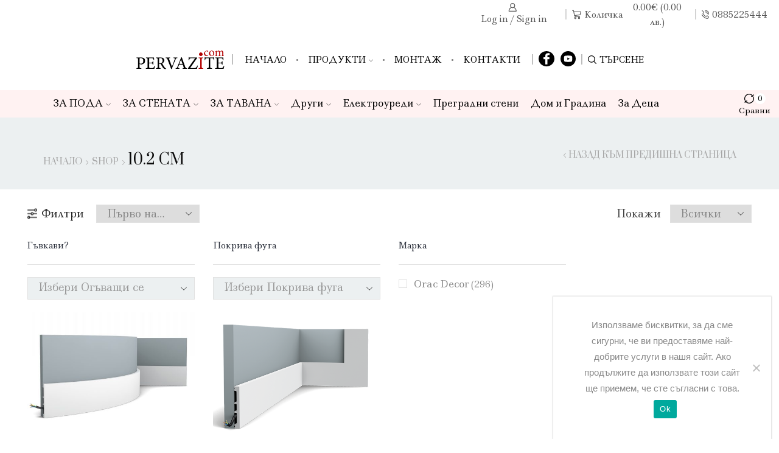

--- FILE ---
content_type: text/html; charset=UTF-8
request_url: https://pervazite.com/visochina/10-2-%D1%81%D0%BC/
body_size: 142954
content:

<!DOCTYPE html>
<html lang="bg-BG" >
<head>
	<meta charset="UTF-8" />
	<meta name="viewport" content="width=device-width, initial-scale=1.0"/>
	<meta name='robots' content='index, follow, max-image-preview:large, max-snippet:-1, max-video-preview:-1' />
	<style>img:is([sizes="auto" i], [sizes^="auto," i]) { contain-intrinsic-size: 3000px 1500px }</style>
	<script>window._wca = window._wca || [];</script>

	<!-- This site is optimized with the Yoast SEO Premium plugin v21.2 (Yoast SEO v26.6) - https://yoast.com/wordpress/plugins/seo/ -->
	<title>10.2 см Архиви - pervazite.com</title>
	<link rel="canonical" href="https://pervazite.com/visochina/10-2-см/" />
	<meta property="og:locale" content="bg_BG" />
	<meta property="og:type" content="article" />
	<meta property="og:title" content="10.2 см Архиви" />
	<meta property="og:url" content="https://pervazite.com/visochina/10-2-см/" />
	<meta property="og:site_name" content="pervazite.com" />
	<script type="application/ld+json" class="yoast-schema-graph">{"@context":"https://schema.org","@graph":[{"@type":"CollectionPage","@id":"https://pervazite.com/visochina/10-2-%d1%81%d0%bc/","url":"https://pervazite.com/visochina/10-2-%d1%81%d0%bc/","name":"10.2 см Архиви - pervazite.com","isPartOf":{"@id":"https://pervazite.com/#website"},"primaryImageOfPage":{"@id":"https://pervazite.com/visochina/10-2-%d1%81%d0%bc/#primaryimage"},"image":{"@id":"https://pervazite.com/visochina/10-2-%d1%81%d0%bc/#primaryimage"},"thumbnailUrl":"https://pervazite.com/wp-content/uploads/2021/02/Pervazi-za-pod-SX163F-oguvashti-se.jpg","breadcrumb":{"@id":"https://pervazite.com/visochina/10-2-%d1%81%d0%bc/#breadcrumb"},"inLanguage":"bg-BG"},{"@type":"ImageObject","inLanguage":"bg-BG","@id":"https://pervazite.com/visochina/10-2-%d1%81%d0%bc/#primaryimage","url":"https://pervazite.com/wp-content/uploads/2021/02/Pervazi-za-pod-SX163F-oguvashti-se.jpg","contentUrl":"https://pervazite.com/wp-content/uploads/2021/02/Pervazi-za-pod-SX163F-oguvashti-se.jpg","width":799,"height":599,"caption":"Первази за под SX163F огъващ се"},{"@type":"BreadcrumbList","@id":"https://pervazite.com/visochina/10-2-%d1%81%d0%bc/#breadcrumb","itemListElement":[{"@type":"ListItem","position":1,"name":"Начало","item":"https://pervazite.com/"},{"@type":"ListItem","position":2,"name":"10.2 см"}]},{"@type":"WebSite","@id":"https://pervazite.com/#website","url":"https://pervazite.com/","name":"pervazite.com","description":"Первази за под, корнизи, профили за стени, колони, пиластри, гъвкави первази и корнизи, MDF ламперия","publisher":{"@id":"https://pervazite.com/#organization"},"potentialAction":[{"@type":"SearchAction","target":{"@type":"EntryPoint","urlTemplate":"https://pervazite.com/?s={search_term_string}"},"query-input":{"@type":"PropertyValueSpecification","valueRequired":true,"valueName":"search_term_string"}}],"inLanguage":"bg-BG"},{"@type":"Organization","@id":"https://pervazite.com/#organization","name":"ПЕРВАЗИТЕ ЕООД","url":"https://pervazite.com/","logo":{"@type":"ImageObject","inLanguage":"bg-BG","@id":"https://pervazite.com/#/schema/logo/image/","url":"https://pervazite.com/wp-content/uploads/2014/01/pervazite-point-logo-1.png","contentUrl":"https://pervazite.com/wp-content/uploads/2014/01/pervazite-point-logo-1.png","width":257,"height":54,"caption":"ПЕРВАЗИТЕ ЕООД"},"image":{"@id":"https://pervazite.com/#/schema/logo/image/"},"sameAs":["https://www.facebook.com/Pervazite/","https://www.youtube.com/channel/UCgCIgMiph91qIGvz_zat1GQ"]}]}</script>
	<!-- / Yoast SEO Premium plugin. -->


<link rel='dns-prefetch' href='//stats.wp.com' />
<link rel='dns-prefetch' href='//www.googletagmanager.com' />
<link rel='dns-prefetch' href='//v0.wordpress.com' />
<link rel="alternate" type="application/rss+xml" title="pervazite.com &raquo; Поток" href="https://pervazite.com/feed/" />
<link rel="alternate" type="application/rss+xml" title="pervazite.com &raquo; поток за коментари" href="https://pervazite.com/comments/feed/" />
<link rel="alternate" type="application/rss+xml" title="pervazite.com &raquo; 10.2 см Височина поток" href="https://pervazite.com/visochina/10-2-%d1%81%d0%bc/feed/" />
<link rel='stylesheet' id='wp-block-library-css' href='https://pervazite.com/wp-includes/css/dist/block-library/style.min.css' type='text/css' media='all' />
<style id='classic-theme-styles-inline-css' type='text/css'>
/*! This file is auto-generated */
.wp-block-button__link{color:#fff;background-color:#32373c;border-radius:9999px;box-shadow:none;text-decoration:none;padding:calc(.667em + 2px) calc(1.333em + 2px);font-size:1.125em}.wp-block-file__button{background:#32373c;color:#fff;text-decoration:none}
</style>
<link rel='stylesheet' id='mediaelement-css' href='https://pervazite.com/wp-includes/js/mediaelement/mediaelementplayer-legacy.min.css' type='text/css' media='all' />
<link rel='stylesheet' id='wp-mediaelement-css' href='https://pervazite.com/wp-includes/js/mediaelement/wp-mediaelement.min.css' type='text/css' media='all' />
<style id='jetpack-sharing-buttons-style-inline-css' type='text/css'>
.jetpack-sharing-buttons__services-list{display:flex;flex-direction:row;flex-wrap:wrap;gap:0;list-style-type:none;margin:5px;padding:0}.jetpack-sharing-buttons__services-list.has-small-icon-size{font-size:12px}.jetpack-sharing-buttons__services-list.has-normal-icon-size{font-size:16px}.jetpack-sharing-buttons__services-list.has-large-icon-size{font-size:24px}.jetpack-sharing-buttons__services-list.has-huge-icon-size{font-size:36px}@media print{.jetpack-sharing-buttons__services-list{display:none!important}}.editor-styles-wrapper .wp-block-jetpack-sharing-buttons{gap:0;padding-inline-start:0}ul.jetpack-sharing-buttons__services-list.has-background{padding:1.25em 2.375em}
</style>
<style id='global-styles-inline-css' type='text/css'>
:root{--wp--preset--aspect-ratio--square: 1;--wp--preset--aspect-ratio--4-3: 4/3;--wp--preset--aspect-ratio--3-4: 3/4;--wp--preset--aspect-ratio--3-2: 3/2;--wp--preset--aspect-ratio--2-3: 2/3;--wp--preset--aspect-ratio--16-9: 16/9;--wp--preset--aspect-ratio--9-16: 9/16;--wp--preset--color--black: #000000;--wp--preset--color--cyan-bluish-gray: #abb8c3;--wp--preset--color--white: #ffffff;--wp--preset--color--pale-pink: #f78da7;--wp--preset--color--vivid-red: #cf2e2e;--wp--preset--color--luminous-vivid-orange: #ff6900;--wp--preset--color--luminous-vivid-amber: #fcb900;--wp--preset--color--light-green-cyan: #7bdcb5;--wp--preset--color--vivid-green-cyan: #00d084;--wp--preset--color--pale-cyan-blue: #8ed1fc;--wp--preset--color--vivid-cyan-blue: #0693e3;--wp--preset--color--vivid-purple: #9b51e0;--wp--preset--gradient--vivid-cyan-blue-to-vivid-purple: linear-gradient(135deg,rgba(6,147,227,1) 0%,rgb(155,81,224) 100%);--wp--preset--gradient--light-green-cyan-to-vivid-green-cyan: linear-gradient(135deg,rgb(122,220,180) 0%,rgb(0,208,130) 100%);--wp--preset--gradient--luminous-vivid-amber-to-luminous-vivid-orange: linear-gradient(135deg,rgba(252,185,0,1) 0%,rgba(255,105,0,1) 100%);--wp--preset--gradient--luminous-vivid-orange-to-vivid-red: linear-gradient(135deg,rgba(255,105,0,1) 0%,rgb(207,46,46) 100%);--wp--preset--gradient--very-light-gray-to-cyan-bluish-gray: linear-gradient(135deg,rgb(238,238,238) 0%,rgb(169,184,195) 100%);--wp--preset--gradient--cool-to-warm-spectrum: linear-gradient(135deg,rgb(74,234,220) 0%,rgb(151,120,209) 20%,rgb(207,42,186) 40%,rgb(238,44,130) 60%,rgb(251,105,98) 80%,rgb(254,248,76) 100%);--wp--preset--gradient--blush-light-purple: linear-gradient(135deg,rgb(255,206,236) 0%,rgb(152,150,240) 100%);--wp--preset--gradient--blush-bordeaux: linear-gradient(135deg,rgb(254,205,165) 0%,rgb(254,45,45) 50%,rgb(107,0,62) 100%);--wp--preset--gradient--luminous-dusk: linear-gradient(135deg,rgb(255,203,112) 0%,rgb(199,81,192) 50%,rgb(65,88,208) 100%);--wp--preset--gradient--pale-ocean: linear-gradient(135deg,rgb(255,245,203) 0%,rgb(182,227,212) 50%,rgb(51,167,181) 100%);--wp--preset--gradient--electric-grass: linear-gradient(135deg,rgb(202,248,128) 0%,rgb(113,206,126) 100%);--wp--preset--gradient--midnight: linear-gradient(135deg,rgb(2,3,129) 0%,rgb(40,116,252) 100%);--wp--preset--font-size--small: 13px;--wp--preset--font-size--medium: 20px;--wp--preset--font-size--large: 36px;--wp--preset--font-size--x-large: 42px;--wp--preset--spacing--20: 0.44rem;--wp--preset--spacing--30: 0.67rem;--wp--preset--spacing--40: 1rem;--wp--preset--spacing--50: 1.5rem;--wp--preset--spacing--60: 2.25rem;--wp--preset--spacing--70: 3.38rem;--wp--preset--spacing--80: 5.06rem;--wp--preset--shadow--natural: 6px 6px 9px rgba(0, 0, 0, 0.2);--wp--preset--shadow--deep: 12px 12px 50px rgba(0, 0, 0, 0.4);--wp--preset--shadow--sharp: 6px 6px 0px rgba(0, 0, 0, 0.2);--wp--preset--shadow--outlined: 6px 6px 0px -3px rgba(255, 255, 255, 1), 6px 6px rgba(0, 0, 0, 1);--wp--preset--shadow--crisp: 6px 6px 0px rgba(0, 0, 0, 1);}:where(.is-layout-flex){gap: 0.5em;}:where(.is-layout-grid){gap: 0.5em;}body .is-layout-flex{display: flex;}.is-layout-flex{flex-wrap: wrap;align-items: center;}.is-layout-flex > :is(*, div){margin: 0;}body .is-layout-grid{display: grid;}.is-layout-grid > :is(*, div){margin: 0;}:where(.wp-block-columns.is-layout-flex){gap: 2em;}:where(.wp-block-columns.is-layout-grid){gap: 2em;}:where(.wp-block-post-template.is-layout-flex){gap: 1.25em;}:where(.wp-block-post-template.is-layout-grid){gap: 1.25em;}.has-black-color{color: var(--wp--preset--color--black) !important;}.has-cyan-bluish-gray-color{color: var(--wp--preset--color--cyan-bluish-gray) !important;}.has-white-color{color: var(--wp--preset--color--white) !important;}.has-pale-pink-color{color: var(--wp--preset--color--pale-pink) !important;}.has-vivid-red-color{color: var(--wp--preset--color--vivid-red) !important;}.has-luminous-vivid-orange-color{color: var(--wp--preset--color--luminous-vivid-orange) !important;}.has-luminous-vivid-amber-color{color: var(--wp--preset--color--luminous-vivid-amber) !important;}.has-light-green-cyan-color{color: var(--wp--preset--color--light-green-cyan) !important;}.has-vivid-green-cyan-color{color: var(--wp--preset--color--vivid-green-cyan) !important;}.has-pale-cyan-blue-color{color: var(--wp--preset--color--pale-cyan-blue) !important;}.has-vivid-cyan-blue-color{color: var(--wp--preset--color--vivid-cyan-blue) !important;}.has-vivid-purple-color{color: var(--wp--preset--color--vivid-purple) !important;}.has-black-background-color{background-color: var(--wp--preset--color--black) !important;}.has-cyan-bluish-gray-background-color{background-color: var(--wp--preset--color--cyan-bluish-gray) !important;}.has-white-background-color{background-color: var(--wp--preset--color--white) !important;}.has-pale-pink-background-color{background-color: var(--wp--preset--color--pale-pink) !important;}.has-vivid-red-background-color{background-color: var(--wp--preset--color--vivid-red) !important;}.has-luminous-vivid-orange-background-color{background-color: var(--wp--preset--color--luminous-vivid-orange) !important;}.has-luminous-vivid-amber-background-color{background-color: var(--wp--preset--color--luminous-vivid-amber) !important;}.has-light-green-cyan-background-color{background-color: var(--wp--preset--color--light-green-cyan) !important;}.has-vivid-green-cyan-background-color{background-color: var(--wp--preset--color--vivid-green-cyan) !important;}.has-pale-cyan-blue-background-color{background-color: var(--wp--preset--color--pale-cyan-blue) !important;}.has-vivid-cyan-blue-background-color{background-color: var(--wp--preset--color--vivid-cyan-blue) !important;}.has-vivid-purple-background-color{background-color: var(--wp--preset--color--vivid-purple) !important;}.has-black-border-color{border-color: var(--wp--preset--color--black) !important;}.has-cyan-bluish-gray-border-color{border-color: var(--wp--preset--color--cyan-bluish-gray) !important;}.has-white-border-color{border-color: var(--wp--preset--color--white) !important;}.has-pale-pink-border-color{border-color: var(--wp--preset--color--pale-pink) !important;}.has-vivid-red-border-color{border-color: var(--wp--preset--color--vivid-red) !important;}.has-luminous-vivid-orange-border-color{border-color: var(--wp--preset--color--luminous-vivid-orange) !important;}.has-luminous-vivid-amber-border-color{border-color: var(--wp--preset--color--luminous-vivid-amber) !important;}.has-light-green-cyan-border-color{border-color: var(--wp--preset--color--light-green-cyan) !important;}.has-vivid-green-cyan-border-color{border-color: var(--wp--preset--color--vivid-green-cyan) !important;}.has-pale-cyan-blue-border-color{border-color: var(--wp--preset--color--pale-cyan-blue) !important;}.has-vivid-cyan-blue-border-color{border-color: var(--wp--preset--color--vivid-cyan-blue) !important;}.has-vivid-purple-border-color{border-color: var(--wp--preset--color--vivid-purple) !important;}.has-vivid-cyan-blue-to-vivid-purple-gradient-background{background: var(--wp--preset--gradient--vivid-cyan-blue-to-vivid-purple) !important;}.has-light-green-cyan-to-vivid-green-cyan-gradient-background{background: var(--wp--preset--gradient--light-green-cyan-to-vivid-green-cyan) !important;}.has-luminous-vivid-amber-to-luminous-vivid-orange-gradient-background{background: var(--wp--preset--gradient--luminous-vivid-amber-to-luminous-vivid-orange) !important;}.has-luminous-vivid-orange-to-vivid-red-gradient-background{background: var(--wp--preset--gradient--luminous-vivid-orange-to-vivid-red) !important;}.has-very-light-gray-to-cyan-bluish-gray-gradient-background{background: var(--wp--preset--gradient--very-light-gray-to-cyan-bluish-gray) !important;}.has-cool-to-warm-spectrum-gradient-background{background: var(--wp--preset--gradient--cool-to-warm-spectrum) !important;}.has-blush-light-purple-gradient-background{background: var(--wp--preset--gradient--blush-light-purple) !important;}.has-blush-bordeaux-gradient-background{background: var(--wp--preset--gradient--blush-bordeaux) !important;}.has-luminous-dusk-gradient-background{background: var(--wp--preset--gradient--luminous-dusk) !important;}.has-pale-ocean-gradient-background{background: var(--wp--preset--gradient--pale-ocean) !important;}.has-electric-grass-gradient-background{background: var(--wp--preset--gradient--electric-grass) !important;}.has-midnight-gradient-background{background: var(--wp--preset--gradient--midnight) !important;}.has-small-font-size{font-size: var(--wp--preset--font-size--small) !important;}.has-medium-font-size{font-size: var(--wp--preset--font-size--medium) !important;}.has-large-font-size{font-size: var(--wp--preset--font-size--large) !important;}.has-x-large-font-size{font-size: var(--wp--preset--font-size--x-large) !important;}
:where(.wp-block-post-template.is-layout-flex){gap: 1.25em;}:where(.wp-block-post-template.is-layout-grid){gap: 1.25em;}
:where(.wp-block-columns.is-layout-flex){gap: 2em;}:where(.wp-block-columns.is-layout-grid){gap: 2em;}
:root :where(.wp-block-pullquote){font-size: 1.5em;line-height: 1.6;}
</style>
<link rel='stylesheet' id='cookie-notice-front-css' href='https://pervazite.com/wp-content/plugins/cookie-notice/css/front.min.css' type='text/css' media='all' />
<style id='woocommerce-inline-inline-css' type='text/css'>
.woocommerce form .form-row .required { visibility: visible; }
</style>
<link rel='stylesheet' id='brands-styles-css' href='https://pervazite.com/wp-content/plugins/woocommerce/assets/css/brands.css' type='text/css' media='all' />
<link rel='stylesheet' id='etheme-parent-style-css' href='https://pervazite.com/wp-content/themes/xstore/xstore.min.css' type='text/css' media='all' />
<link rel='stylesheet' id='etheme-general-all-style-css' href='https://pervazite.com/wp-content/themes/xstore/css/general-all.min.css' type='text/css' media='all' />
<link rel='stylesheet' id='elementor-frontend-css' href='https://pervazite.com/wp-content/plugins/elementor/assets/css/frontend.min.css' type='text/css' media='all' />
<link rel='stylesheet' id='etheme-elementor-all-widgets-style-css' href='https://pervazite.com/wp-content/themes/xstore/css/elementor-all-widgets.min.css' type='text/css' media='all' />
<link rel='stylesheet' id='etheme-cookie-notice-style-css' href='https://pervazite.com/wp-content/themes/xstore/css/cookie-notice.min.css' type='text/css' media='all' />
<link rel='stylesheet' id='etheme-woocommerce-all-style-css' href='https://pervazite.com/wp-content/themes/xstore/css/woocommerce-all.min.css' type='text/css' media='all' />
<link rel='stylesheet' id='etheme-shop-full-width-css' href='https://pervazite.com/wp-content/themes/xstore/css/modules/woocommerce/shop-full-width.min.css' type='text/css' media='all' />
<link rel='stylesheet' id='etheme-product-view-default-css' href='https://pervazite.com/wp-content/themes/xstore/css/modules/woocommerce/product-hovers/product-view-default.min.css' type='text/css' media='all' />
<link rel='stylesheet' id='etheme-content-product-custom-css' href='https://pervazite.com/wp-content/themes/xstore/css/modules/woocommerce/content-product-custom.min.css' type='text/css' media='all' />
<style id='xstore-icons-font-inline-css' type='text/css'>
@font-face {
				  font-family: 'xstore-icons';
				  src:
				    url('https://pervazite.com/wp-content/themes/xstore/fonts/xstore-icons-bold.ttf') format('truetype'),
				    url('https://pervazite.com/wp-content/themes/xstore/fonts/xstore-icons-bold.woff2') format('woff2'),
				    url('https://pervazite.com/wp-content/themes/xstore/fonts/xstore-icons-bold.woff') format('woff'),
				    url('https://pervazite.com/wp-content/themes/xstore/fonts/xstore-icons-bold.svg#xstore-icons') format('svg');
				  font-weight: normal;
				  font-style: normal;
				  font-display: swap;
				}
</style>
<link rel='stylesheet' id='etheme-header-contacts-css' href='https://pervazite.com/wp-content/themes/xstore/css/modules/layout/header/parts/contacts.min.css' type='text/css' media='all' />
<link rel='stylesheet' id='etheme-header-menu-css' href='https://pervazite.com/wp-content/themes/xstore/css/modules/layout/header/parts/menu.min.css' type='text/css' media='all' />
<link rel='stylesheet' id='etheme-portfolio-css' href='https://pervazite.com/wp-content/themes/xstore/css/portfolio.min.css' type='text/css' media='all' />
<link rel='stylesheet' id='xstore-kirki-styles-css' href='https://pervazite.com/wp-content/uploads/xstore/kirki-styles.css' type='text/css' media='all' />
<link rel='stylesheet' id='wc_checkot_fields_front_styles-css' href='https://pervazite.com/wp-content/plugins/custom-checkout-fields-editor//assets/public/css/wc-checkout-fields-front.css' type='text/css' media='all' />
<link rel='stylesheet' id='woo_discount_pro_style-css' href='https://pervazite.com/wp-content/plugins/woo-discount-rules-pro/Assets/Css/awdr_style.css' type='text/css' media='all' />
<script type="text/javascript" id="cookie-notice-front-js-before">
/* <![CDATA[ */
var cnArgs = {"ajaxUrl":"https:\/\/pervazite.com\/wp-admin\/admin-ajax.php","nonce":"12d0ca345b","hideEffect":"fade","position":"bottom","onScroll":false,"onScrollOffset":100,"onClick":false,"cookieName":"cookie_notice_accepted","cookieTime":2592000,"cookieTimeRejected":2592000,"globalCookie":false,"redirection":false,"cache":true,"revokeCookies":false,"revokeCookiesOpt":"automatic"};
/* ]]> */
</script>
<script type="text/javascript" src="https://pervazite.com/wp-content/plugins/cookie-notice/js/front.min.js" id="cookie-notice-front-js"></script>
<script type="text/javascript" src="https://pervazite.com/wp-includes/js/jquery/jquery.min.js" id="jquery-core-js"></script>
<script type="text/javascript" src="https://pervazite.com/wp-includes/js/jquery/jquery-migrate.min.js" id="jquery-migrate-js"></script>
<script type="text/javascript" src="https://pervazite.com/wp-content/plugins/woocommerce/assets/js/jquery-blockui/jquery.blockUI.min.js" id="wc-jquery-blockui-js" data-wp-strategy="defer"></script>
<script type="text/javascript" id="wc-add-to-cart-js-extra">
/* <![CDATA[ */
var wc_add_to_cart_params = {"ajax_url":"\/wp-admin\/admin-ajax.php","wc_ajax_url":"\/?wc-ajax=%%endpoint%%","i18n_view_cart":"\u041f\u0440\u0435\u0433\u043b\u0435\u0434 \u043d\u0430 \u043a\u043e\u043b\u0438\u0447\u043a\u0430\u0442\u0430","cart_url":"https:\/\/pervazite.com\/%d0%ba%d0%be%d1%88%d0%bd%d0%b8%d1%86%d0%b0\/","is_cart":"","cart_redirect_after_add":"yes"};
/* ]]> */
</script>
<script type="text/javascript" src="https://pervazite.com/wp-content/plugins/woocommerce/assets/js/frontend/add-to-cart.min.js" id="wc-add-to-cart-js" defer="defer" data-wp-strategy="defer"></script>
<script type="text/javascript" src="https://pervazite.com/wp-content/plugins/woocommerce/assets/js/js-cookie/js.cookie.min.js" id="wc-js-cookie-js" data-wp-strategy="defer"></script>
<script type="text/javascript" src="https://stats.wp.com/s-202604.js" id="woocommerce-analytics-js" defer="defer" data-wp-strategy="defer"></script>

<!-- Google tag (gtag.js) snippet added by Site Kit -->
<!-- Google Analytics snippet added by Site Kit -->
<script type="text/javascript" src="https://www.googletagmanager.com/gtag/js?id=GT-PZQ853D8" id="google_gtagjs-js" async></script>
<script type="text/javascript" id="google_gtagjs-js-after">
/* <![CDATA[ */
window.dataLayer = window.dataLayer || [];function gtag(){dataLayer.push(arguments);}
gtag("set","linker",{"domains":["pervazite.com"]});
gtag("js", new Date());
gtag("set", "developer_id.dZTNiMT", true);
gtag("config", "GT-PZQ853D8");
 window._googlesitekit = window._googlesitekit || {}; window._googlesitekit.throttledEvents = []; window._googlesitekit.gtagEvent = (name, data) => { var key = JSON.stringify( { name, data } ); if ( !! window._googlesitekit.throttledEvents[ key ] ) { return; } window._googlesitekit.throttledEvents[ key ] = true; setTimeout( () => { delete window._googlesitekit.throttledEvents[ key ]; }, 5 ); gtag( "event", name, { ...data, event_source: "site-kit" } ); }; 
/* ]]> */
</script>
<link rel="https://api.w.org/" href="https://pervazite.com/wp-json/" /><link rel="EditURI" type="application/rsd+xml" title="RSD" href="https://pervazite.com/xmlrpc.php?rsd" />
<meta name="generator" content="WordPress 6.8.3" />
<meta name="generator" content="WooCommerce 10.3.7" />
<meta name="generator" content="Site Kit by Google 1.170.0" />		<script type="text/javascript">
		var ajaxurl = 'https://pervazite.com/wp-admin/admin-ajax.php';
		</script>
			<style>img#wpstats{display:none}</style>
					<link rel="prefetch" as="font" href="https://pervazite.com/wp-content/themes/xstore/fonts/xstore-icons-bold.woff?v=9.6.3" type="font/woff">
					<link rel="prefetch" as="font" href="https://pervazite.com/wp-content/themes/xstore/fonts/xstore-icons-bold.woff2?v=9.6.3" type="font/woff2">
			<noscript><style>.woocommerce-product-gallery{ opacity: 1 !important; }</style></noscript>
	<meta name="generator" content="Elementor 3.34.1; features: e_font_icon_svg, additional_custom_breakpoints; settings: css_print_method-external, google_font-enabled, font_display-swap">
			<style>
				.e-con.e-parent:nth-of-type(n+4):not(.e-lazyloaded):not(.e-no-lazyload),
				.e-con.e-parent:nth-of-type(n+4):not(.e-lazyloaded):not(.e-no-lazyload) * {
					background-image: none !important;
				}
				@media screen and (max-height: 1024px) {
					.e-con.e-parent:nth-of-type(n+3):not(.e-lazyloaded):not(.e-no-lazyload),
					.e-con.e-parent:nth-of-type(n+3):not(.e-lazyloaded):not(.e-no-lazyload) * {
						background-image: none !important;
					}
				}
				@media screen and (max-height: 640px) {
					.e-con.e-parent:nth-of-type(n+2):not(.e-lazyloaded):not(.e-no-lazyload),
					.e-con.e-parent:nth-of-type(n+2):not(.e-lazyloaded):not(.e-no-lazyload) * {
						background-image: none !important;
					}
				}
			</style>
			<link rel="icon" href="https://pervazite.com/wp-content/uploads/2013/06/favicon.png" sizes="32x32" />
<link rel="icon" href="https://pervazite.com/wp-content/uploads/2013/06/favicon.png" sizes="192x192" />
<link rel="apple-touch-icon" href="https://pervazite.com/wp-content/uploads/2013/06/favicon.png" />
<meta name="msapplication-TileImage" content="https://pervazite.com/wp-content/uploads/2013/06/favicon.png" />
<style id="kirki-inline-styles"></style><style type="text/css" class="et_custom-css">.onsale{width:3.75em;height:3.75em;line-height:1.2}.btn-checkout:hover,.btn-view-wishlist:hover{opacity:1 !important}.page-heading{margin-bottom:25px}h2.vc_custom_heading{text-transform:none}.header-wrapper.header-two-rows .container-wrapper{border:0;padding:0 0 30px !important}@media only screen and (max-width:992px){.header-wrapper.header-two-rows .container-top-wrapper{border-bottom:none}.header-wrapper.header-two-rows .container-top-wrapper{padding:20px 0}}.menu-wrapper .menu>li>a{font-size:14px;font-weight:400;font-family:Prata;color:#272c38}.menu-wrapper .menu>li>a:hover{color:#dd9286}.current_page_item a{color:#dd9286 !important}.menu-wrapper .menu>li>a:after{display:none}.header-wrapper.header-two-rows .languages-area .menu>li>a{color:#272c38;font-family:Prata;font-size:11px}.navbar-header .et-wishlist-widget i,header .container-top-wrapper .navbar-header .shopping-container .cart-bag:before,.shopping-container .cart-bag{color:#dd9286 !important}.header-wrapper.header-two-rows .languages-area .menu>li>ul>li>a,.header-wrapper.header-two-rows .top-links .menu>li>ul>li>a{line-height:1.3}.navbar-header .et-wishlist-widget i{font-size:24px !important}.navbar-header .et-wishlist-widget a{top:3px}.et-wishlist-widget.ico-label-top .wishlist-count{top:-1px}.single_add_to_cart_button{background-color:#dd9286;border-color:#dd9286}.single_add_to_cart_button:hover{background-color:#272c38 !important;;border-color:#272c38 !important}.product-information .yith-wcwl-add-to-wishlist{display:block}.single-product.woocommerce .product-information a.add_to_wishlist.button.alt,.single-product .product-information .yith-wcwl-add-to-wishlist a:not(.alt){background:#fff;color:#272c38;font-family:Prata;font-size:14px;font-weight:400;line-height:36px;border-color:#fff;transition:all .2s linear;text-transform:capitalize;padding-left:0}.single-product.woocommerce .product-information a.add_to_wishlist.button.alt:hover{background:#fff;color:#dd9286;border-color:#fff}.single-product.woocommerce .product-information a.add_to_wishlist.button:before,.single-product.woocommerce .product-information .yith-wcwl-add-to-wishlist a:not(.alt):before{content:"\f08a" !important;font-family:FontAwesome !important;background-color:transparent !important;transition:all 0.2s linear;margin-right:5px;font-size:18px;color:#dd9286;padding:0;top:0;height:18px;line-height:18px}.product-information .cart + .yith-wcwl-add-to-wishlist{margin-bottom:0}form .form-group input,form .form-group textarea{background:transparent;border:0;border-bottom:2px solid rgba(221,146,134,0.6);transiton:all 0.2s linear}form .form-group input{height:40px}form .form-group input:hover,form .form-group input:focus form .form-group textarea:hover,form .form-group textarea:focus{border-color:#dd9286}.page-heading,.breadcrumb-trail{background-image:var(--page-heading-bg,url(https://pervazite.com/wp-content/uploads/2014/02/Kornizi-C338B-za-ugul.jpg));margin-bottom:var(--page-heading-margin-bottom,25px)}.breadcrumb-trail .page-heading{background-color:transparent}@media only screen and (max-width:1230px){.swiper-custom-left,.middle-inside .swiper-entry .swiper-button-prev,.middle-inside.swiper-entry .swiper-button-prev{left:-15px}.swiper-custom-right,.middle-inside .swiper-entry .swiper-button-next,.middle-inside.swiper-entry .swiper-button-next{right:-15px}.middle-inbox .swiper-entry .swiper-button-prev,.middle-inbox.swiper-entry .swiper-button-prev{left:8px}.middle-inbox .swiper-entry .swiper-button-next,.middle-inbox.swiper-entry .swiper-button-next{right:8px}.swiper-entry:hover .swiper-custom-left,.middle-inside .swiper-entry:hover .swiper-button-prev,.middle-inside.swiper-entry:hover .swiper-button-prev{left:-5px}.swiper-entry:hover .swiper-custom-right,.middle-inside .swiper-entry:hover .swiper-button-next,.middle-inside.swiper-entry:hover .swiper-button-next{right:-5px}.middle-inbox .swiper-entry:hover .swiper-button-prev,.middle-inbox.swiper-entry:hover .swiper-button-prev{left:5px}.middle-inbox .swiper-entry:hover .swiper-button-next,.middle-inbox.swiper-entry:hover .swiper-button-next{right:5px}}.header-main-menu.et_element-top-level .menu{margin-right:-5px;margin-left:-5px}.header-main-menu2.et_element-top-level .menu{margin-right:-0px;margin-left:-0px}.swiper-container{width:auto}.etheme-elementor-slider:not(.swiper-container-initialized,.swiper-initialized) .swiper-slide{max-width:calc(100% / var(--slides-per-view,4))}.etheme-elementor-slider[data-animation]:not(.swiper-container-initialized,.swiper-initialized,[data-animation=slide],[data-animation=coverflow]) .swiper-slide{max-width:100%}body:not([data-elementor-device-mode]) .etheme-elementor-off-canvas__container{transition:none;opacity:0;visibility:hidden;position:fixed}</style><style id="yellow-pencil">
/*
	The following CSS codes are created by the YellowPencil plugin.
	https://yellowpencil.waspthemes.com/
*/
.main-products-loop .product .add_to_cart_button{background-color:#607d8b;font-weight:600;}.template-content .page-wrapper .bc-effect-mouse{background-repeat:repeat;color:rgb(10, 10, 10);min-height:118px;background-size:contain;background-color:#ecf0f1;height:118px;-webkit-background-clip:padding-box;background-clip:padding-box;background-attachment:scroll;background-blend-mode:normal;background-image:none;}.a-center .woocommerce-breadcrumb h1{color:rgb(10,10,10) !important;}.shop-filters-area .sidebar-widget .dropdown_layered_nav_oguvashti-se{color:rgb(10,10,10);}.shop-filters-area .sidebar-widget .dropdown_layered_nav_boiadisani{color:rgb(10,10,10);}.shop-filters-area .sidebar-widget .dropdown_layered_nav_visochina{color:rgb(10,10,10);}.shop-filters-area .sidebar-widget .dropdown_layered_nav_pokriva-fuga{color:rgb(10,10,10);}.main-products-loop .product .product-details{color:rgb(10,10,10);}.main-products-loop .price .woocommerce-Price-amount{color:rgb(10,10,10);}.main-products-loop .price small{color:rgb(10,10,10);}.woocommerce-widget-layered-nav-dropdown > span > span > span{background-color:#ecf0f1 !important;}.etheme-active-filters ul li{color:rgb(10,10,10);background-color:#ecf0f1;}#test-slyle-less{color:rgb(34,34,34);}.clearfix .product .et-product-height-calculated .product-details .add_to_cart_button{background-color:#4caf50;}@media (min-width:481px){.template-content .page-wrapper .bc-effect-mouse{padding-bottom:0px;}}
</style></head>
<body class="archive tax-pa_visochina term-10-2- term-711 wp-custom-logo wp-theme-xstore theme-xstore cookies-not-set non-logged-in woocommerce woocommerce-page woocommerce-no-js eio-default et_cart-type-2 et_b_dt_header-not-overlap et_b_mob_header-not-overlap breadcrumbs-type-left2 wide et-preloader-off et-catalog-off  et-enable-swatch elementor-default elementor-kit-29055" data-mode="light">



<div class="template-container">

		<div class="template-content">
		<div class="page-wrapper">
			<header id="header" class="site-header sticky"  data-type="smart"><div class="header-wrapper">
<div class="header-top-wrapper ">
	<div class="header-top" data-title="Header top">
		<div class="et-row-container">
			<div class="et-wrap-columns flex align-items-center">		
				
		
        <div class="et_column et_col-xs-5 et_col-xs-offset-7 pos-static">
			

<style>                .connect-block-element-pEkPT {
                    --connect-block-space: 5px;
                    margin: 0 -5px;
                }
                .et_element.connect-block-element-pEkPT > div,
                .et_element.connect-block-element-pEkPT > form.cart,
                .et_element.connect-block-element-pEkPT > .price {
                    margin: 0 5px;
                }
                                    .et_element.connect-block-element-pEkPT > .et_b_header-widget > div, 
                    .et_element.connect-block-element-pEkPT > .et_b_header-widget > ul {
                        margin-left: 5px;
                        margin-right: 5px;
                    }
                    .et_element.connect-block-element-pEkPT .widget_nav_menu .menu > li > a {
                        margin: 0 5px                    }
/*                    .et_element.connect-block-element-pEkPT .widget_nav_menu .menu .menu-item-has-children > a:after {
                        right: 5px;
                    }*/
                </style><div class="et_element et_connect-block flex flex-row connect-block-element-pEkPT align-items-center justify-content-end">
  

<div class="et_element et_b_header-account flex align-items-center  login-link account-type1 et-content-right et-content-dropdown et-content-toTop et_element-top-level" >
	
    <a href="https://pervazite.com/%d0%bc%d0%be%d1%8f%d1%82-%d0%bf%d1%80%d0%be%d1%84%d0%b8%d0%bb/"
       class=" flex full-width align-items-center  justify-content-center mob-justify-content-start currentColor">
			<span class="flex-inline justify-content-center align-items-center flex-wrap">

				                    <span class="et_b-icon">
						<svg xmlns="http://www.w3.org/2000/svg" width="1em" height="1em" viewBox="0 0 24 24"><path d="M17.4 12.072c1.344-1.32 2.088-3.12 2.088-4.992 0-3.888-3.144-7.032-7.032-7.032s-7.056 3.144-7.056 7.032c0 1.872 0.744 3.672 2.088 4.992-3.792 1.896-6.312 6.216-6.312 10.92 0 0.576 0.456 1.032 1.032 1.032h20.52c0.576 0 1.032-0.456 1.032-1.032-0.048-4.704-2.568-9.024-6.36-10.92zM14.976 11.4l-0.096 0.024c-0.048 0.024-0.096 0.048-0.144 0.072l-0.024 0.024c-0.744 0.384-1.488 0.576-2.304 0.576-2.76 0-4.992-2.232-4.992-4.992s2.256-5.016 5.016-5.016c2.76 0 4.992 2.232 4.992 4.992 0 1.776-0.936 3.432-2.448 4.32zM9.456 13.44c0.936 0.456 1.944 0.672 2.976 0.672s2.040-0.216 2.976-0.672c3.336 1.104 5.832 4.56 6.192 8.52h-18.336c0.384-3.96 2.88-7.416 6.192-8.52z"></path></svg>					</span>
								
				                    <span class="et-element-label inline-block ">
						Log in / Sign in					</span>
								
				
			</span>
    </a>
					
                <div class="header-account-content et-mini-content">
					                    <div class="et-content">
												                        <form class="woocommerce-form woocommerce-form-login login " data-tab-name="login" autocomplete="off" method="post"
                              action="https://pervazite.com/%d0%bc%d0%be%d1%8f%d1%82-%d0%bf%d1%80%d0%be%d1%84%d0%b8%d0%bb/">
							
							
                            <p class="woocommerce-form-row woocommerce-form-row--wide form-row form-row-wide">
                                <label for="username">Username or email                                    &nbsp;<span class="required">*</span></label>
                                <input type="text" title="username"
                                       class="woocommerce-Input woocommerce-Input--text input-text"
                                       name="username" id="username"
                                       value=""/>                            </p>
                            <p class="woocommerce-form-row woocommerce-form-row--wide form-row form-row-wide">
                                <label for="password">Password&nbsp;<span
                                            class="required">*</span></label>
                                <input class="woocommerce-Input woocommerce-Input--text input-text" type="password"
                                       name="password" id="password" autocomplete="current-password"/>
                            </p>
							
							
                            <a href="https://pervazite.com/%d0%bc%d0%be%d1%8f%d1%82-%d0%bf%d1%80%d0%be%d1%84%d0%b8%d0%bb/lost-password/"
                               class="lost-password">Lost password?</a>

                            <p>
                                <label for="rememberme"
                                       class="woocommerce-form__label woocommerce-form__label-for-checkbox inline">
                                    <input class="woocommerce-form__input woocommerce-form__input-checkbox"
                                           name="rememberme" type="checkbox" id="rememberme" value="forever"/>
                                    <span>Remember Me</span>
                                </label>
                            </p>

                            <p class="login-submit">
								<input type="hidden" id="woocommerce-login-nonce" name="woocommerce-login-nonce" value="92dbfd2fda" /><input type="hidden" name="_wp_http_referer" value="/visochina/10-2-%D1%81%D0%BC/" />                                <button type="submit" class="woocommerce-Button button" name="login"
                                        value="Log in">Log in</button>
                            </p>
							
							
                        </form>
						
						
                    </div>

                </div>
					
	</div>

<span class="et_connect-block-sep"></span>
	

<div class="et_element et_b_header-cart  flex align-items-center cart-type1  et-content-right et-content-dropdown et-content-toTop et_element-top-level" >
	        <a href="https://pervazite.com/%d0%ba%d0%be%d1%88%d0%bd%d0%b8%d1%86%d0%b0/" class=" flex flex-wrap full-width align-items-center  justify-content-end mob-justify-content-end currentColor">
			<span class="flex-inline justify-content-center align-items-center
			">

									
					                        <span class="et_b-icon">
							<span class="et-svg"><svg xmlns="http://www.w3.org/2000/svg" width="1em" height="1em" viewBox="0 0 24 24"><path d="M0.048 1.872c0 0.504 0.36 0.84 0.84 0.84h2.184l2.28 11.448c0.336 1.704 1.896 3 3.648 3h11.088c0.48 0 0.84-0.36 0.84-0.84 0-0.504-0.36-0.84-0.84-0.84h-10.992c-0.432 0-0.84-0.144-1.176-0.384l13.344-1.824c0.36 0 0.72-0.36 0.744-0.72l1.944-7.704v-0.048c0-0.096-0.024-0.384-0.192-0.552l-0.072-0.048c-0.12-0.096-0.288-0.24-0.6-0.24h-18.024l-0.408-2.16c-0.024-0.432-0.504-0.744-0.84-0.744h-2.904c-0.48-0.024-0.864 0.336-0.864 0.816zM21.912 5.544l-1.44 6.12-13.464 1.752-1.584-7.872h16.488zM5.832 20.184c0 1.56 1.224 2.784 2.784 2.784s2.784-1.224 2.784-2.784-1.224-2.784-2.784-2.784-2.784 1.224-2.784 2.784zM8.616 19.128c0.576 0 1.056 0.504 1.056 1.056s-0.504 1.056-1.056 1.056c-0.552 0-1.056-0.504-1.056-1.056s0.504-1.056 1.056-1.056zM15.48 20.184c0 1.56 1.224 2.784 2.784 2.784s2.784-1.224 2.784-2.784-1.224-2.784-2.784-2.784c-1.56 0-2.784 1.224-2.784 2.784zM18.24 19.128c0.576 0 1.056 0.504 1.056 1.056s-0.504 1.056-1.056 1.056c-0.552 0-1.056-0.504-1.056-1.056s0.504-1.056 1.056-1.056z"></path></svg></span>													</span>
					
					                        <span class="et-element-label inline-block ">
							Количка						</span>
									
					                        <span class="et-cart-total et-total ">
							        <span class="et-cart-total-inner">
              <span class="woocommerce-Price-amount amount"><bdi>0.00<span class="woocommerce-Price-currencySymbol">&euro;</span></bdi></span><span class="woocommerce-Price-amount amount amount-bgn"> (0.00 лв.) </span>            </span>
								</span>
					
												</span>
        </a>
		        <span class="et-cart-quantity et-quantity count-0">
              0            </span>
				    <div class="et-mini-content">
		        <div class="et-content">
			
							                    <div class="widget woocommerce widget_shopping_cart">
                        <div class="widget_shopping_cart_content">
                            <div class="woocommerce-mini-cart cart_list product_list_widget ">
								        <div class="woocommerce-mini-cart__empty-message empty">
            <p>Няма продукти в кошницата.</p>
			                <a class="btn" href="https://pervazite.com/%d0%bc%d0%b0%d0%b3%d0%b0%d0%b7%d0%b8%d0%bd/"><span>Назад към магазин</span></a>
			        </div>
		                            </div>
                        </div>
                    </div>
							
            <div class="woocommerce-mini-cart__footer-wrapper">
				
        <div class="product_list-popup-footer-inner"  style="display: none;">

            <div class="cart-popup-footer">
                <a href="https://pervazite.com/%d0%ba%d0%be%d1%88%d0%bd%d0%b8%d1%86%d0%b0/"
                   class="btn-view-cart wc-forward">Shopping cart                     (0)</a>
                <div class="cart-widget-subtotal woocommerce-mini-cart__total total"
                     data-amount="0">
					<span class="small-h">Междинна сума:</span> <span class="big-coast"><span class="woocommerce-Price-amount amount"><bdi>0.00<span class="woocommerce-Price-currencySymbol">&euro;</span></bdi></span><span class="woocommerce-Price-amount amount amount-bgn"> (0.00 лв.) </span></span>                </div>
            </div>
			
			
            <p class="buttons mini-cart-buttons">
				<a href="https://pervazite.com/%d0%bf%d0%be%d1%80%d1%8a%d1%87%d0%ba%d0%b0/" class="button btn-checkout wc-forward">Поръчка</a>            </p>
			
			
        </div>
		
		                    <div class="woocommerce-mini-cart__footer flex justify-content-center align-items-center "><p><a href="https://pervazite.com/%D0%BA%D0%B0%D1%82%D0%B5%D0%B3%D0%BE%D1%80%D0%B8%D1%8F/%d0%b4%d1%80%d1%83%d0%b3%d0%b8/%d0%bb%d0%b5%d0%bf%d0%b8%d0%bb%d0%b0/">Не забравяйте лепило!</a></p></div>
				            </div>
        </div>
    </div>
	
		</div>

<span class="et_connect-block-sep"></span>

<div class="et_element et_b_header-contacts  et_element-top-level  justify-content-center  flex-inline text-nowrap" >
	        <div class="contact contact- icon-left  flex-inline  justify-content-center"
             data-tooltip=""         >
			
			            <span class="flex-inline justify-content-center flex-nowrap">
						<span class="contact-icon flex-inline justify-content-center align-items-center">
							<svg xmlns="http://www.w3.org/2000/svg" width="1em" height="1em" viewBox="0 0 24 24"><path d="M21.984 16.080v0c-3.624-2.904-5.112-1.368-6.408 0l-0.216 0.216c-0.12 0.024-0.552-0.072-1.272-0.528-0.84-0.552-1.896-1.464-3.12-2.688-3.24-3.24-3.24-4.272-3.216-4.416l0.216-0.216c1.416-1.392 2.88-2.832-0.048-6.408-0.96-1.2-1.944-1.8-2.976-1.848-1.536-0.096-2.736 1.176-3.552 2.040-0.096 0.12-0.24 0.264-0.36 0.384-1.104 1.080-1.152 3.336-0.144 6.024 1.056 2.808 3.144 5.856 5.88 8.592 2.712 2.712 5.76 4.8 8.568 5.88 1.296 0.504 2.472 0.744 3.528 0.744 1.080 0 1.944-0.288 2.496-0.816 0.144-0.12 0.312-0.264 0.456-0.432 0.888-0.84 2.088-1.968 2.016-3.504 0-1.032-0.624-2.016-1.848-3.024zM6.672 7.128l-0.24 0.24c-1.272 1.296-0.264 3.432 3.288 6.96 1.32 1.32 2.448 2.28 3.432 2.928 1.944 1.272 3 0.864 3.528 0.312l0.264-0.264c1.2-1.2 1.656-1.656 3.96 0.192 0.768 0.624 1.176 1.176 1.2 1.632 0.024 0.72-0.816 1.512-1.464 2.088-0.144 0.12-0.288 0.24-0.384 0.36-0.024 0.024-0.072 0.072-0.096 0.096-0.456 0.456-2.040 0.48-4.152-0.312-2.568-0.96-5.376-2.88-7.944-5.448-2.52-2.424-4.464-5.232-5.496-7.896-0.768-2.136-0.72-3.696-0.288-4.104 0.048-0.048 0.072-0.096 0.12-0.144 0.024-0.024 0.048-0.072 0.096-0.096 0.072-0.072 0.144-0.144 0.24-0.264 0.648-0.696 1.392-1.464 2.064-1.464h0.048c0.48 0.024 1.032 0.408 1.656 1.176 1.848 2.352 1.368 2.832 0.168 4.008zM18.12 9.336c-0.12 0.48 0.12 0.984 0.528 1.152 0.168 0.072 0.288 0.072 0.36 0.072 0.36 0 0.672-0.216 0.84-0.576 0.672-1.656 0.288-3.576-1.008-4.872s-3.312-1.68-5.016-0.936c-0.24 0.096-0.432 0.288-0.504 0.528-0.072 0.216-0.072 0.456 0 0.648 0.072 0.24 0.288 0.432 0.528 0.528 0.24 0.072 0.504 0.072 0.696-0.048 1.008-0.456 2.232-0.24 3 0.528s0.984 1.896 0.6 2.904l-0.024 0.072zM12.336 2.52l0.048 0.024c0.24 0.072 0.504 0.072 0.696-0.048 2.376-1.080 5.232-0.552 7.104 1.296 1.8 1.8 2.352 4.512 1.392 6.864-0.096 0.216-0.096 0.48 0.024 0.696 0.096 0.216 0.264 0.384 0.48 0.48 0.168 0.072 0.288 0.072 0.36 0.072 0.384 0 0.72-0.24 0.816-0.552 1.224-3.048 0.528-6.528-1.776-8.832-2.376-2.376-6.048-3.072-9.12-1.68-0.24 0.096-0.432 0.288-0.504 0.504s-0.072 0.456 0 0.648c0.096 0.36 0.384 0.504 0.48 0.528z"></path></svg>						</span>
												<span class="contact-info ">
							0885225444						</span>
					</span>
        </div>
				</div>

</div>        </div>
	</div>		</div>
	</div>
</div>

<div class="header-main-wrapper sticky">
	<div class="header-main" data-title="Header main">
		<div class="et-row-container">
			<div class="et-wrap-columns flex align-items-center">		
				
		
        <div class="et_column et_col-xs-12 et_col-xs-offset-0 pos-static">
			

<style>                .connect-block-element-Jz6v9 {
                    --connect-block-space: 5px;
                    margin: 0 -5px;
                }
                .et_element.connect-block-element-Jz6v9 > div,
                .et_element.connect-block-element-Jz6v9 > form.cart,
                .et_element.connect-block-element-Jz6v9 > .price {
                    margin: 0 5px;
                }
                                    .et_element.connect-block-element-Jz6v9 > .et_b_header-widget > div, 
                    .et_element.connect-block-element-Jz6v9 > .et_b_header-widget > ul {
                        margin-left: 5px;
                        margin-right: 5px;
                    }
                    .et_element.connect-block-element-Jz6v9 .widget_nav_menu .menu > li > a {
                        margin: 0 5px                    }
/*                    .et_element.connect-block-element-Jz6v9 .widget_nav_menu .menu .menu-item-has-children > a:after {
                        right: 5px;
                    }*/
                </style><div class="et_element et_connect-block flex flex-row connect-block-element-Jz6v9 align-items-center justify-content-center">

    <div class="et_element et_b_header-logo align-start mob-align-center et_element-top-level" >
        <a href="https://pervazite.com">
            <span><img width="257" height="54" src="https://pervazite.com/wp-content/uploads/2014/01/pervazite-point-logo-1.png" class="et_b_header-logo-img" alt="" decoding="async" /></span><span class="fixed"><img width="257" height="54" src="https://pervazite.com/wp-content/uploads/2014/01/pervazite-point-logo-1.png" class="et_b_header-logo-img" alt="" decoding="async" /></span>            
        </a>
    </div>

<span class="et_connect-block-sep"></span>

<div class="et_element et_b_header-menu header-main-menu flex align-items-center menu-items-dots  justify-content-center et_element-top-level" >
	<div class="menu-main-container"><ul id="menu-%d0%be%d1%81%d0%bd%d0%be%d0%b2%d0%bd%d0%be-%d0%bc%d0%b5%d0%bd%d1%8e-%d0%bd%d0%b0-%d0%bf%d1%8a%d1%80%d0%b2%d0%b0-%d1%81%d1%82%d1%80%d0%b0%d0%bd%d0%b8%d1%86%d0%b0" class="menu"><li id="menu-item-2202" class="menu-item menu-item-type-post_type menu-item-object-page menu-item-home menu-item-2202 item-level-0 item-design-dropdown columns-2"><a href="https://pervazite.com/" class="item-link">Начало</a><span class="et_b_header-menu-sep align-self-center"></span></li>
<li id="menu-item-18748" class="menu-item menu-item-type-post_type menu-item-object-page menu-item-has-children menu-parent-item menu-item-18748 item-level-0 item-design-dropdown columns-2"><a href="https://pervazite.com/produkti/" class="item-link">Продукти<svg class="arrow " xmlns="http://www.w3.org/2000/svg" width="0.5em" height="0.5em" viewBox="0 0 24 24"><path d="M23.784 6.072c-0.264-0.264-0.672-0.264-0.984 0l-10.8 10.416-10.8-10.416c-0.264-0.264-0.672-0.264-0.984 0-0.144 0.12-0.216 0.312-0.216 0.48 0 0.192 0.072 0.36 0.192 0.504l11.28 10.896c0.096 0.096 0.24 0.192 0.48 0.192 0.144 0 0.288-0.048 0.432-0.144l0.024-0.024 11.304-10.92c0.144-0.12 0.24-0.312 0.24-0.504 0.024-0.168-0.048-0.36-0.168-0.48z"></path></svg></a><span class="et_b_header-menu-sep align-self-center"></span>
<div class="nav-sublist-dropdown"><div class="container">

<ul>
	<li id="menu-item-24876" class="menu-item menu-item-type-taxonomy menu-item-object-product_cat menu-item-24876 item-level-1"><a href="https://pervazite.com/категория/%d0%b7%d0%b0-%d0%bf%d0%be%d0%b4%d0%b0/%d0%bf%d0%b5%d1%80%d0%b2%d0%b0%d0%b7%d0%b8-%d0%b7%d0%b0-%d0%bf%d0%be%d0%b4/" class="item-link">Первази за под</a><span class="et_b_header-menu-sep align-self-center"></span></li>
	<li id="menu-item-24877" class="menu-item menu-item-type-taxonomy menu-item-object-product_cat menu-item-24877 item-level-1"><a href="https://pervazite.com/категория/%d0%b7%d0%b0-%d1%82%d0%b0%d0%b2%d0%b0%d0%bd%d0%b0/%d0%ba%d0%be%d1%80%d0%bd%d0%b8%d0%b7%d0%b8-%d0%bf%d0%be%d0%bb%d0%b8%d1%83%d1%80%d0%b5%d1%82%d0%b0%d0%bd/" class="item-link">Корнизи полиуретан</a><span class="et_b_header-menu-sep align-self-center"></span></li>
	<li id="menu-item-24878" class="menu-item menu-item-type-taxonomy menu-item-object-product_cat menu-item-24878 item-level-1"><a href="https://pervazite.com/категория/%d0%b7%d0%b0-%d1%82%d0%b0%d0%b2%d0%b0%d0%bd%d0%b0/%d0%ba%d0%be%d1%80%d0%bd%d0%b8%d0%b7%d0%b8-%d0%bf%d1%80%d0%b5%d0%b4-%d0%bf%d0%b5%d1%80%d0%b4%d0%b5/" class="item-link">Корнизи пред перде</a><span class="et_b_header-menu-sep align-self-center"></span></li>
	<li id="menu-item-24881" class="menu-item menu-item-type-taxonomy menu-item-object-product_cat menu-item-24881 item-level-1"><a href="https://pervazite.com/категория/%d0%b7%d0%b0-%d1%82%d0%b0%d0%b2%d0%b0%d0%bd%d0%b0/%d0%ba%d0%be%d1%80%d0%bd%d0%b8%d0%b7%d0%b8-%d0%b7%d0%b0-%d1%81%d0%ba%d1%80%d0%b8%d1%82%d0%be-%d0%be%d1%81%d0%b2%d0%b5%d1%82%d0%bb%d0%b5%d0%bd%d0%b8%d0%b5/" class="item-link">Корнизи за скрито осветление</a><span class="et_b_header-menu-sep align-self-center"></span></li>
	<li id="menu-item-29013" class="menu-item menu-item-type-taxonomy menu-item-object-product_cat menu-item-29013 item-level-1"><a href="https://pervazite.com/категория/%d0%b7%d0%b0-%d1%81%d1%82%d0%b5%d0%bd%d0%b0%d1%82%d0%b0/%d0%bf%d0%b0%d0%bd%d0%b5%d0%bb%d0%b8-%d0%b7%d0%b0-%d1%81%d1%82%d0%b5%d0%bd%d0%b0/mdf-%d0%bb%d0%b0%d0%bc%d0%bf%d0%b5%d1%80%d0%b8%d1%8f/" class="item-link">MDF Ламперия</a><span class="et_b_header-menu-sep align-self-center"></span></li>
	<li id="menu-item-25645" class="menu-item menu-item-type-taxonomy menu-item-object-product_cat menu-item-25645 item-level-1"><a href="https://pervazite.com/категория/%d0%b7%d0%b0-%d1%81%d1%82%d0%b5%d0%bd%d0%b0%d1%82%d0%b0/%d0%bf%d0%b0%d0%bd%d0%b5%d0%bb%d0%b8-%d0%b7%d0%b0-%d1%81%d1%82%d0%b5%d0%bd%d0%b0/3d-%d1%81%d1%82%d0%b5%d0%bd%d0%bd%d0%b8-%d0%bf%d0%b0%d0%bd%d0%b5%d0%bb%d0%b8/" class="item-link">3D стенни панели</a><span class="et_b_header-menu-sep align-self-center"></span></li>
	<li id="menu-item-26590" class="menu-item menu-item-type-taxonomy menu-item-object-product_cat menu-item-26590 item-level-1"><a href="https://pervazite.com/категория/%d0%b7%d0%b0-%d1%81%d1%82%d0%b5%d0%bd%d0%b0%d1%82%d0%b0/%d0%bf%d0%b0%d0%bd%d0%b5%d0%bb%d0%b8-%d0%b7%d0%b0-%d1%81%d1%82%d0%b5%d0%bd%d0%b0/%d0%bf%d0%be%d0%bb%d0%b8%d0%bc%d0%b5%d1%80%d0%bd%d0%b0-%d0%bb%d0%b0%d0%bc%d0%bf%d0%b5%d1%80%d0%b8%d1%8f/" class="item-link">Полимерна ламперия</a><span class="et_b_header-menu-sep align-self-center"></span></li>
	<li id="menu-item-24883" class="menu-item menu-item-type-taxonomy menu-item-object-product_cat menu-item-24883 item-level-1"><a href="https://pervazite.com/категория/%d0%b7%d0%b0-%d1%81%d1%82%d0%b5%d0%bd%d0%b0%d1%82%d0%b0/%d0%bf%d1%80%d0%be%d1%84%d0%b8%d0%bb%d0%b8-%d0%b7%d0%b0-%d1%81%d1%82%d0%b5%d0%bd%d0%b0/%d0%bf%d1%80%d0%be%d1%84%d0%b8%d0%bb%d0%b8-%d0%b7%d0%b0-%d1%81%d1%82%d0%b5%d0%bd%d0%b8/" class="item-link">Профили за стени</a><span class="et_b_header-menu-sep align-self-center"></span></li>
	<li id="menu-item-24882" class="menu-item menu-item-type-taxonomy menu-item-object-product_cat menu-item-24882 item-level-1"><a href="https://pervazite.com/категория/%d0%b7%d0%b0-%d1%81%d1%82%d0%b5%d0%bd%d0%b0%d1%82%d0%b0/%d0%bf%d1%80%d0%be%d1%84%d0%b8%d0%bb%d0%b8-%d0%b7%d0%b0-%d1%81%d1%82%d0%b5%d0%bd%d0%b0/%d0%bf%d1%80%d0%be%d1%84%d0%b8%d0%bb%d0%b8-%d0%b7%d0%b0-%d0%b2%d1%80%d0%b0%d1%82%d0%b8/" class="item-link">Профили за врати</a><span class="et_b_header-menu-sep align-self-center"></span></li>
	<li id="menu-item-24887" class="menu-item menu-item-type-taxonomy menu-item-object-product_cat menu-item-24887 item-level-1"><a href="https://pervazite.com/категория/%d0%b7%d0%b0-%d1%81%d1%82%d0%b5%d0%bd%d0%b0%d1%82%d0%b0/%d0%bf%d1%80%d0%be%d1%84%d0%b8%d0%bb%d0%b8-%d0%b7%d0%b0-%d1%81%d1%82%d0%b5%d0%bd%d0%b0/%d0%bf%d1%80%d0%be%d1%84%d0%b8%d0%bb%d0%b8-%d0%b7%d0%b0-%d1%81%d1%82%d0%b5%d0%bd%d0%b8/%d0%b4%d0%b5%d0%ba%d0%be%d1%80%d0%b0%d1%82%d0%b8%d0%b2%d0%bd%d0%b8-%d0%b5%d0%bb%d0%b5%d0%bc%d0%b5%d0%bd%d1%82%d0%b8/" class="item-link">Декоративни елементи</a><span class="et_b_header-menu-sep align-self-center"></span></li>
	<li id="menu-item-24886" class="menu-item menu-item-type-taxonomy menu-item-object-product_cat menu-item-24886 item-level-1"><a href="https://pervazite.com/категория/%d0%b4%d1%80%d1%83%d0%b3%d0%b8/%d1%80%d0%be%d0%b7%d0%b5%d1%82%d0%ba%d0%b8/" class="item-link">Розетки</a><span class="et_b_header-menu-sep align-self-center"></span></li>
	<li id="menu-item-24888" class="menu-item menu-item-type-taxonomy menu-item-object-product_cat menu-item-24888 item-level-1"><a href="https://pervazite.com/категория/%d0%b7%d0%b0-%d1%81%d1%82%d0%b5%d0%bd%d0%b0%d1%82%d0%b0/%d0%bf%d1%80%d0%be%d1%84%d0%b8%d0%bb%d0%b8-%d0%b7%d0%b0-%d1%81%d1%82%d0%b5%d0%bd%d0%b0/%d0%bf%d1%80%d0%be%d1%84%d0%b8%d0%bb%d0%b8-%d0%b7%d0%b0-%d1%81%d1%82%d0%b5%d0%bd%d0%b8/%d0%bf%d0%b8%d0%bb%d0%b0%d1%81%d1%82%d1%80%d0%b8-%d0%b8-%d0%ba%d0%b0%d0%bf%d0%b8%d1%82%d0%b5%d0%bb%d0%b8/" class="item-link">Пиластри</a><span class="et_b_header-menu-sep align-self-center"></span></li>
	<li id="menu-item-24884" class="menu-item menu-item-type-taxonomy menu-item-object-product_cat menu-item-24884 item-level-1"><a href="https://pervazite.com/категория/%d0%b4%d1%80%d1%83%d0%b3%d0%b8/%d0%b8%d0%bd%d1%81%d1%82%d1%80%d1%83%d0%bc%d0%b5%d0%bd%d1%82%d0%b8/" class="item-link">Инструменти</a><span class="et_b_header-menu-sep align-self-center"></span></li>
	<li id="menu-item-24885" class="menu-item menu-item-type-taxonomy menu-item-object-product_cat menu-item-24885 item-level-1"><a href="https://pervazite.com/категория/%d0%b4%d1%80%d1%83%d0%b3%d0%b8/%d0%bb%d0%b5%d0%bf%d0%b8%d0%bb%d0%b0/" class="item-link">Лепила</a><span class="et_b_header-menu-sep align-self-center"></span></li>
	<li id="menu-item-31841" class="menu-item menu-item-type-taxonomy menu-item-object-product_cat menu-item-31841 item-level-1"><a href="https://pervazite.com/категория/%d0%b5%d0%bb%d0%b5%d0%ba%d1%82%d1%80%d0%be%d1%83%d1%80%d0%b5%d0%b4%d0%b8/" class="item-link">Електроуреди</a><span class="et_b_header-menu-sep align-self-center"></span></li>
</ul>

</div></div><!-- .nav-sublist-dropdown -->
</li>
<li id="menu-item-20154" class="menu-item menu-item-type-post_type menu-item-object-page menu-item-20154 item-level-0 item-design-dropdown"><a href="https://pervazite.com/montaj/" class="item-link">Монтаж</a><span class="et_b_header-menu-sep align-self-center"></span></li>
<li id="menu-item-4160" class="menu-item menu-item-type-post_type menu-item-object-page menu-item-4160 item-level-0 item-design-dropdown columns-2"><a href="https://pervazite.com/%d0%ba%d0%be%d0%bd%d1%82%d0%b0%d0%ba%d1%82%d0%b8/" class="item-link">Контакти</a><span class="et_b_header-menu-sep align-self-center"></span></li>
</ul></div></div>

<span class="et_connect-block-sep"></span>

<div class="et_element et_b_header-socials et-socials flex flex-nowrap align-items-center  justify-content-end mob-justify-content-center et_element-top-level flex-row" >
	        <a href="https://www.facebook.com/Pervazite/" target="_blank"            data-tooltip="Facebook" title="Facebook">
            <span class="screen-reader-text hidden">Facebook</span>
			<svg xmlns="http://www.w3.org/2000/svg" width="1em" height="1em" viewBox="0 0 24 24"><path d="M12 0c-6.624 0-12 5.376-12 12s5.376 12 12 12 12-5.376 12-12-5.376-12-12-12zM16.584 6.12h-1.656c-1.296 0-1.56 0.624-1.56 1.536v1.992h3.096v3.144h-3.096v8.040h-3.24v-8.064h-2.712v-3.12h2.712v-2.304c0-2.688 1.632-4.152 4.032-4.152h2.424v2.928z"></path></svg>        </a>
	        <a href="https://www.youtube.com/channel/UCgCIgMiph91qIGvz_zat1GQ" target="_blank"            data-tooltip="youtube" title="youtube">
            <span class="screen-reader-text hidden">youtube</span>
			<svg xmlns="http://www.w3.org/2000/svg" width="1em" height="1em" viewBox="0 0 32 32"><path d="M14.327 18.676l4.97-2.676-4.97-2.676z"></path><path d="M16 0c-8.837 0-16 7.163-16 16s7.163 16 16 16 16-7.163 16-16-7.163-16-16-16zM24.181 20.87c-0.113 0.482-0.475 0.868-0.959 1.021-1.281 0.407-4.060 0.799-7.223 0.799s-5.941-0.393-7.222-0.799c-0.483-0.153-0.845-0.54-0.959-1.021-0.214-0.91-0.517-2.596-0.517-4.87s0.302-3.96 0.516-4.87c0.113-0.482 0.475-0.868 0.959-1.021 1.281-0.406 4.060-0.799 7.223-0.799s5.941 0.393 7.222 0.799c0.483 0.153 0.845 0.54 0.959 1.021 0.214 0.909 0.517 2.596 0.517 4.87s-0.302 3.96-0.516 4.87z"></path></svg>        </a>
	</div>

<span class="et_connect-block-sep"></span>

<div class="et_element et_b_header-search flex align-items-center   et-content-right justify-content-center mob-justify-content- et_element-top-level search-full-width et-content_toggle" >
	        <span class="flex et_b_search-icon  et-toggle pointer">
            <span class="et_b-icon"><svg version="1.1" xmlns="http://www.w3.org/2000/svg" width="1em" height="1em" viewBox="0 0 24 24"><path d="M23.64 22.176l-5.736-5.712c1.44-1.8 2.232-4.032 2.232-6.336 0-5.544-4.512-10.032-10.032-10.032s-10.008 4.488-10.008 10.008c-0.024 5.568 4.488 10.056 10.032 10.056 2.328 0 4.512-0.792 6.336-2.256l5.712 5.712c0.192 0.192 0.456 0.312 0.72 0.312 0.24 0 0.504-0.096 0.672-0.288 0.192-0.168 0.312-0.384 0.336-0.672v-0.048c0.024-0.288-0.096-0.552-0.264-0.744zM18.12 10.152c0 4.392-3.6 7.992-8.016 7.992-4.392 0-7.992-3.6-7.992-8.016 0-4.392 3.6-7.992 8.016-7.992 4.392 0 7.992 3.6 7.992 8.016z"></path></svg></span>            <span class="et-element-label inline-block mob-hide">
                Търсене            </span>
                    </span>
		    <div class="et-mini-content" style="display: none">
	                <span class="et-toggle pos-absolute et-close right top">
				<svg xmlns="http://www.w3.org/2000/svg" width="1.4em" height="1.4em" viewBox="0 0 24 24"><path d="M13.056 12l10.728-10.704c0.144-0.144 0.216-0.336 0.216-0.552 0-0.192-0.072-0.384-0.216-0.528-0.144-0.12-0.336-0.216-0.528-0.216 0 0 0 0 0 0-0.192 0-0.408 0.072-0.528 0.216l-10.728 10.728-10.704-10.728c-0.288-0.288-0.768-0.288-1.056 0-0.168 0.144-0.24 0.336-0.24 0.528 0 0.216 0.072 0.408 0.216 0.552l10.728 10.704-10.728 10.704c-0.144 0.144-0.216 0.336-0.216 0.552s0.072 0.384 0.216 0.528c0.288 0.288 0.768 0.288 1.056 0l10.728-10.728 10.704 10.704c0.144 0.144 0.336 0.216 0.528 0.216s0.384-0.072 0.528-0.216c0.144-0.144 0.216-0.336 0.216-0.528s-0.072-0.384-0.216-0.528l-10.704-10.704z"></path>
				</svg>
			</span>
        		
	    
        <form action="https://pervazite.com/" role="search" data-min="3" data-per-page="3"
                            class="ajax-search-form  ajax-with-suggestions input-icon  container search-full-width-form" method="get">
			            <div class="search-content-head">
                                    <div class="full-width align-center products-title">What are you looking for?</div>
                            
                <div class="input-row flex align-items-center et-overflow-hidden" data-search-mode="dark">
                    					                    <label class="screen-reader-text" for="et_b-header-search-input-61">Search input</label>
                    <input type="text" value=""
                           placeholder="Търсене" autocomplete="off" class="form-control" id="et_b-header-search-input-61" name="s">
					
					                        <input type="hidden" name="post_type" value="product">
					
                                            <input type="hidden" name="et_search" value="true">
                    					
					                    <span class="buttons-wrapper flex flex-nowrap pos-relative">
                    <span class="clear flex-inline justify-content-center align-items-center pointer">
                        <span class="et_b-icon">
                            <svg xmlns="http://www.w3.org/2000/svg" width=".7em" height=".7em" viewBox="0 0 24 24"><path d="M13.056 12l10.728-10.704c0.144-0.144 0.216-0.336 0.216-0.552 0-0.192-0.072-0.384-0.216-0.528-0.144-0.12-0.336-0.216-0.528-0.216 0 0 0 0 0 0-0.192 0-0.408 0.072-0.528 0.216l-10.728 10.728-10.704-10.728c-0.288-0.288-0.768-0.288-1.056 0-0.168 0.144-0.24 0.336-0.24 0.528 0 0.216 0.072 0.408 0.216 0.552l10.728 10.704-10.728 10.704c-0.144 0.144-0.216 0.336-0.216 0.552s0.072 0.384 0.216 0.528c0.288 0.288 0.768 0.288 1.056 0l10.728-10.728 10.704 10.704c0.144 0.144 0.336 0.216 0.528 0.216s0.384-0.072 0.528-0.216c0.144-0.144 0.216-0.336 0.216-0.528s-0.072-0.384-0.216-0.528l-10.704-10.704z"></path></svg>
                        </span>
                    </span>
                    <button type="submit" class="search-button flex justify-content-center align-items-center pointer" aria-label="Search button">
                        <span class="et_b-loader"></span>
                    <svg version="1.1" xmlns="http://www.w3.org/2000/svg" width="1em" height="1em" viewBox="0 0 24 24"><path d="M23.64 22.176l-5.736-5.712c1.44-1.8 2.232-4.032 2.232-6.336 0-5.544-4.512-10.032-10.032-10.032s-10.008 4.488-10.008 10.008c-0.024 5.568 4.488 10.056 10.032 10.056 2.328 0 4.512-0.792 6.336-2.256l5.712 5.712c0.192 0.192 0.456 0.312 0.72 0.312 0.24 0 0.504-0.096 0.672-0.288 0.192-0.168 0.312-0.384 0.336-0.672v-0.048c0.024-0.288-0.096-0.552-0.264-0.744zM18.12 10.152c0 4.392-3.6 7.992-8.016 7.992-4.392 0-7.992-3.6-7.992-8.016 0-4.392 3.6-7.992 8.016-7.992 4.392 0 7.992 3.6 7.992 8.016z"></path></svg>                    <span class="screen-reader-text">Search</span></button>
                </span>
                </div>
				
				
                
            </div>
									
                                        
                    	
                                    
				                <div class="ajax-results-wrapper"></div>
			        </form>
		    </div>
</div>
</div>        </div>
	</div>		</div>
	</div>
</div>

<div class="header-bottom-wrapper ">
	<div class="header-bottom" data-title="Header bottom">
		<div class="et-row-container">
			<div class="et-wrap-columns flex align-items-center">		
				
		
        <div class="et_column et_col-xs-11 et_col-xs-offset-0 pos-static">
			

<style>                .connect-block-element-E5HKL {
                    --connect-block-space: 5px;
                    margin: 0 -5px;
                }
                .et_element.connect-block-element-E5HKL > div,
                .et_element.connect-block-element-E5HKL > form.cart,
                .et_element.connect-block-element-E5HKL > .price {
                    margin: 0 5px;
                }
                                    .et_element.connect-block-element-E5HKL > .et_b_header-widget > div, 
                    .et_element.connect-block-element-E5HKL > .et_b_header-widget > ul {
                        margin-left: 5px;
                        margin-right: 5px;
                    }
                    .et_element.connect-block-element-E5HKL .widget_nav_menu .menu > li > a {
                        margin: 0 5px                    }
/*                    .et_element.connect-block-element-E5HKL .widget_nav_menu .menu .menu-item-has-children > a:after {
                        right: 5px;
                    }*/
                </style><div class="et_element et_connect-block flex flex-row connect-block-element-E5HKL align-items-center justify-content-center">

<div class="et_element et_b_header-menu header-main-menu2 flex align-items-center menu-items-arrow  justify-content-center et_element-top-level" >
	<div class="menu-main-container"><ul id="menu-%d0%be%d1%82%d0%b4%d0%b5%d0%bb%d0%bd%d0%be-%d0%bc%d0%b5%d0%bd%d1%8e" class="menu"><li id="menu-item-28039" class="menu-item menu-item-type-taxonomy menu-item-object-product_cat menu-item-has-children menu-parent-item menu-item-28039 item-level-0 item-design-dropdown mega-menu-full-width"><a href="https://pervazite.com/категория/%d0%b7%d0%b0-%d0%bf%d0%be%d0%b4%d0%b0/" class="item-link">ЗА ПОДА<svg class="arrow " xmlns="http://www.w3.org/2000/svg" width="0.5em" height="0.5em" viewBox="0 0 24 24"><path d="M23.784 6.072c-0.264-0.264-0.672-0.264-0.984 0l-10.8 10.416-10.8-10.416c-0.264-0.264-0.672-0.264-0.984 0-0.144 0.12-0.216 0.312-0.216 0.48 0 0.192 0.072 0.36 0.192 0.504l11.28 10.896c0.096 0.096 0.24 0.192 0.48 0.192 0.144 0 0.288-0.048 0.432-0.144l0.024-0.024 11.304-10.92c0.144-0.12 0.24-0.312 0.24-0.504 0.024-0.168-0.048-0.36-0.168-0.48z"></path></svg></a>
<div class="nav-sublist-dropdown"><div class="container">

<ul>
	<li id="menu-item-1615" class="menu-item menu-item-type-taxonomy menu-item-object-product_cat menu-item-1615 item-level-1"><a href="https://pervazite.com/категория/%d0%b7%d0%b0-%d0%bf%d0%be%d0%b4%d0%b0/%d0%bf%d0%b5%d1%80%d0%b2%d0%b0%d0%b7%d0%b8-%d0%b7%d0%b0-%d0%bf%d0%be%d0%b4/" class="item-link">Первази за под</a></li>
	<li id="menu-item-28028" class="menu-item menu-item-type-taxonomy menu-item-object-product_cat menu-item-28028 item-level-1"><a href="https://pervazite.com/категория/%d0%b7%d0%b0-%d0%bf%d0%be%d0%b4%d0%b0/mdf-%d0%bf%d0%b5%d1%80%d0%b2%d0%b0%d0%b7%d0%b8/" class="item-link">MDF Первази</a></li>
	<li id="menu-item-30144" class="menu-item menu-item-type-taxonomy menu-item-object-product_cat menu-item-has-children menu-parent-item menu-item-30144 item-level-1"><a href="https://pervazite.com/категория/%d0%bf%d0%be%d0%b4%d0%be%d0%b2%d0%b8-%d0%bd%d0%b0%d1%81%d1%82%d0%b8%d0%bb%d0%ba%d0%b8/" class="item-link">Подови настилки</a>
	<div class="nav-sublist">

	<ul>
		<li id="menu-item-30145" class="menu-item menu-item-type-taxonomy menu-item-object-product_cat menu-item-30145 item-level-2"><a href="https://pervazite.com/категория/%d0%bf%d0%be%d0%b4%d0%be%d0%b2%d0%b8-%d0%bd%d0%b0%d1%81%d1%82%d0%b8%d0%bb%d0%ba%d0%b8/%d0%b2%d0%b8%d0%bd%d0%b8%d0%bb%d0%be%d0%b2%d0%b8-%d0%bf%d0%be%d0%b4%d0%be%d0%b2%d0%b5/" class="item-link">Винилови подове</a></li>
	</ul>

	</div>
</li>
</ul>

</div></div><!-- .nav-sublist-dropdown -->
</li>
<li id="menu-item-28022" class="menu-item menu-item-type-taxonomy menu-item-object-product_cat menu-item-has-children menu-parent-item menu-item-28022 item-level-0 item-design-dropdown mega-menu-full-width"><a href="https://pervazite.com/категория/%d0%b7%d0%b0-%d1%81%d1%82%d0%b5%d0%bd%d0%b0%d1%82%d0%b0/" class="item-link">ЗА СТЕНАТА<svg class="arrow " xmlns="http://www.w3.org/2000/svg" width="0.5em" height="0.5em" viewBox="0 0 24 24"><path d="M23.784 6.072c-0.264-0.264-0.672-0.264-0.984 0l-10.8 10.416-10.8-10.416c-0.264-0.264-0.672-0.264-0.984 0-0.144 0.12-0.216 0.312-0.216 0.48 0 0.192 0.072 0.36 0.192 0.504l11.28 10.896c0.096 0.096 0.24 0.192 0.48 0.192 0.144 0 0.288-0.048 0.432-0.144l0.024-0.024 11.304-10.92c0.144-0.12 0.24-0.312 0.24-0.504 0.024-0.168-0.048-0.36-0.168-0.48z"></path></svg></a>
<div class="nav-sublist-dropdown"><div class="container">

<ul>
	<li id="menu-item-28024" class="menu-item menu-item-type-taxonomy menu-item-object-product_cat menu-item-has-children menu-parent-item menu-item-28024 item-level-1"><a href="https://pervazite.com/категория/%d0%b7%d0%b0-%d1%81%d1%82%d0%b5%d0%bd%d0%b0%d1%82%d0%b0/%d0%bf%d0%b0%d0%bd%d0%b5%d0%bb%d0%b8-%d0%b7%d0%b0-%d1%81%d1%82%d0%b5%d0%bd%d0%b0/" class="item-link">Панели за стена</a>
	<div class="nav-sublist">

	<ul>
		<li id="menu-item-29005" class="menu-item menu-item-type-taxonomy menu-item-object-product_cat menu-item-29005 item-level-2"><a href="https://pervazite.com/категория/%d0%b7%d0%b0-%d1%81%d1%82%d0%b5%d0%bd%d0%b0%d1%82%d0%b0/%d0%bf%d0%b0%d0%bd%d0%b5%d0%bb%d0%b8-%d0%b7%d0%b0-%d1%81%d1%82%d0%b5%d0%bd%d0%b0/mdf-%d0%bb%d0%b0%d0%bc%d0%bf%d0%b5%d1%80%d0%b8%d1%8f/" class="item-link">MDF Ламперия</a></li>
		<li id="menu-item-28026" class="menu-item menu-item-type-taxonomy menu-item-object-product_cat menu-item-28026 item-level-2"><a href="https://pervazite.com/категория/%d0%b7%d0%b0-%d1%81%d1%82%d0%b5%d0%bd%d0%b0%d1%82%d0%b0/%d0%bf%d0%b0%d0%bd%d0%b5%d0%bb%d0%b8-%d0%b7%d0%b0-%d1%81%d1%82%d0%b5%d0%bd%d0%b0/3d-%d1%81%d1%82%d0%b5%d0%bd%d0%bd%d0%b8-%d0%bf%d0%b0%d0%bd%d0%b5%d0%bb%d0%b8/" class="item-link">3D стенни панели</a></li>
		<li id="menu-item-28027" class="menu-item menu-item-type-taxonomy menu-item-object-product_cat menu-item-28027 item-level-2"><a href="https://pervazite.com/категория/%d0%b7%d0%b0-%d1%81%d1%82%d0%b5%d0%bd%d0%b0%d1%82%d0%b0/%d0%bf%d0%b0%d0%bd%d0%b5%d0%bb%d0%b8-%d0%b7%d0%b0-%d1%81%d1%82%d0%b5%d0%bd%d0%b0/%d0%bf%d0%be%d0%bb%d0%b8%d0%bc%d0%b5%d1%80%d0%bd%d0%b0-%d0%bb%d0%b0%d0%bc%d0%bf%d0%b5%d1%80%d0%b8%d1%8f/" class="item-link">Полимерна ламперия</a></li>
	</ul>

	</div>
</li>
	<li id="menu-item-28025" class="menu-item menu-item-type-taxonomy menu-item-object-product_cat menu-item-28025 item-level-1"><a href="https://pervazite.com/категория/%d0%b7%d0%b0-%d1%81%d1%82%d0%b5%d0%bd%d0%b0%d1%82%d0%b0/%d0%bf%d1%80%d0%be%d1%84%d0%b8%d0%bb%d0%b8-%d0%b7%d0%b0-%d1%81%d1%82%d0%b5%d0%bd%d0%b0/" class="item-link">Профили за стена</a></li>
</ul>

</div></div><!-- .nav-sublist-dropdown -->
</li>
<li id="menu-item-28029" class="menu-item menu-item-type-taxonomy menu-item-object-product_cat menu-item-has-children menu-parent-item menu-item-28029 item-level-0 item-design-dropdown mega-menu-full-width"><a href="https://pervazite.com/категория/%d0%b7%d0%b0-%d1%82%d0%b0%d0%b2%d0%b0%d0%bd%d0%b0/" class="item-link">ЗА ТАВАНА<svg class="arrow " xmlns="http://www.w3.org/2000/svg" width="0.5em" height="0.5em" viewBox="0 0 24 24"><path d="M23.784 6.072c-0.264-0.264-0.672-0.264-0.984 0l-10.8 10.416-10.8-10.416c-0.264-0.264-0.672-0.264-0.984 0-0.144 0.12-0.216 0.312-0.216 0.48 0 0.192 0.072 0.36 0.192 0.504l11.28 10.896c0.096 0.096 0.24 0.192 0.48 0.192 0.144 0 0.288-0.048 0.432-0.144l0.024-0.024 11.304-10.92c0.144-0.12 0.24-0.312 0.24-0.504 0.024-0.168-0.048-0.36-0.168-0.48z"></path></svg></a>
<div class="nav-sublist-dropdown"><div class="container">

<ul>
	<li id="menu-item-28031" class="menu-item menu-item-type-taxonomy menu-item-object-product_cat menu-item-28031 item-level-1"><a href="https://pervazite.com/категория/%d0%b7%d0%b0-%d1%82%d0%b0%d0%b2%d0%b0%d0%bd%d0%b0/%d0%ba%d0%be%d1%80%d0%bd%d0%b8%d0%b7%d0%b8-%d0%bf%d0%be%d0%bb%d0%b8%d1%83%d1%80%d0%b5%d1%82%d0%b0%d0%bd/" class="item-link">Корнизи полиуретан</a></li>
	<li id="menu-item-28030" class="menu-item menu-item-type-taxonomy menu-item-object-product_cat menu-item-28030 item-level-1"><a href="https://pervazite.com/категория/%d0%b7%d0%b0-%d1%82%d0%b0%d0%b2%d0%b0%d0%bd%d0%b0/%d0%ba%d0%be%d1%80%d0%bd%d0%b8%d0%b7%d0%b8-%d0%b7%d0%b0-%d1%81%d0%ba%d1%80%d0%b8%d1%82%d0%be-%d0%be%d1%81%d0%b2%d0%b5%d1%82%d0%bb%d0%b5%d0%bd%d0%b8%d0%b5/" class="item-link">Корнизи за скрито осветление</a></li>
	<li id="menu-item-28033" class="menu-item menu-item-type-taxonomy menu-item-object-product_cat menu-item-28033 item-level-1"><a href="https://pervazite.com/категория/%d0%b7%d0%b0-%d1%82%d0%b0%d0%b2%d0%b0%d0%bd%d0%b0/%d0%ba%d0%be%d1%80%d0%bd%d0%b8%d0%b7%d0%b8-%d0%bf%d1%80%d0%b5%d0%b4-%d0%bf%d0%b5%d1%80%d0%b4%d0%b5/" class="item-link">Корнизи пред перде</a></li>
</ul>

</div></div><!-- .nav-sublist-dropdown -->
</li>
<li id="menu-item-562" class="menu-item menu-item-type-post_type menu-item-object-page menu-item-has-children menu-parent-item menu-item-562 item-level-0 item-design-dropdown mega-menu-full-width"><a href="https://pervazite.com/%d0%b4%d1%80%d1%83%d0%b3%d0%b8/" class="item-link">Други<svg class="arrow " xmlns="http://www.w3.org/2000/svg" width="0.5em" height="0.5em" viewBox="0 0 24 24"><path d="M23.784 6.072c-0.264-0.264-0.672-0.264-0.984 0l-10.8 10.416-10.8-10.416c-0.264-0.264-0.672-0.264-0.984 0-0.144 0.12-0.216 0.312-0.216 0.48 0 0.192 0.072 0.36 0.192 0.504l11.28 10.896c0.096 0.096 0.24 0.192 0.48 0.192 0.144 0 0.288-0.048 0.432-0.144l0.024-0.024 11.304-10.92c0.144-0.12 0.24-0.312 0.24-0.504 0.024-0.168-0.048-0.36-0.168-0.48z"></path></svg></a>
<div class="nav-sublist-dropdown"><div class="container">

<ul>
	<li id="menu-item-1621" class="menu-item menu-item-type-taxonomy menu-item-object-product_cat menu-item-1621 item-level-1"><a href="https://pervazite.com/категория/%d0%b4%d1%80%d1%83%d0%b3%d0%b8/%d0%bb%d0%b5%d0%bf%d0%b8%d0%bb%d0%b0/" class="item-link">Лепила</a></li>
	<li id="menu-item-28035" class="menu-item menu-item-type-taxonomy menu-item-object-product_cat menu-item-28035 item-level-1"><a href="https://pervazite.com/категория/%d0%b4%d1%80%d1%83%d0%b3%d0%b8/%d0%b8%d0%bd%d1%81%d1%82%d1%80%d1%83%d0%bc%d0%b5%d0%bd%d1%82%d0%b8/" class="item-link">Инструменти</a></li>
	<li id="menu-item-1622" class="menu-item menu-item-type-taxonomy menu-item-object-product_cat menu-item-1622 item-level-1"><a href="https://pervazite.com/категория/%d0%b4%d1%80%d1%83%d0%b3%d0%b8/%d1%80%d0%be%d0%b7%d0%b5%d1%82%d0%ba%d0%b8/" class="item-link">Розетки</a></li>
	<li id="menu-item-28036" class="menu-item menu-item-type-taxonomy menu-item-object-product_cat menu-item-28036 item-level-1"><a href="https://pervazite.com/категория/%d0%b4%d1%80%d1%83%d0%b3%d0%b8/%d0%bf%d0%be%d0%bb%d1%83%d0%ba%d0%be%d0%bb%d0%be%d0%bd%d0%b8/" class="item-link">Полуколони</a></li>
	<li id="menu-item-28037" class="menu-item menu-item-type-taxonomy menu-item-object-product_cat menu-item-28037 item-level-1"><a href="https://pervazite.com/категория/%d0%b4%d1%80%d1%83%d0%b3%d0%b8/%d1%82%d0%b0%d0%bf%d0%b5%d1%82%d0%b8/%d1%82%d0%b0%d0%bf%d0%b5%d1%82%d0%b8-%d0%b2%d0%b8%d0%bd%d0%b8%d0%bb/" class="item-link">Тапети винил</a></li>
	<li id="menu-item-28034" class="menu-item menu-item-type-taxonomy menu-item-object-product_cat menu-item-28034 item-level-1"><a href="https://pervazite.com/категория/za-deca/detski-lampi/" class="item-link">Детски лампи</a></li>
</ul>

</div></div><!-- .nav-sublist-dropdown -->
</li>
<li id="menu-item-31824" class="menu-item menu-item-type-taxonomy menu-item-object-product_cat menu-item-has-children menu-parent-item menu-item-31824 item-level-0 item-design-dropdown mega-menu-full-width"><a href="https://pervazite.com/категория/%d0%b5%d0%bb%d0%b5%d0%ba%d1%82%d1%80%d0%be%d1%83%d1%80%d0%b5%d0%b4%d0%b8/" class="item-link">Електроуреди<svg class="arrow " xmlns="http://www.w3.org/2000/svg" width="0.5em" height="0.5em" viewBox="0 0 24 24"><path d="M23.784 6.072c-0.264-0.264-0.672-0.264-0.984 0l-10.8 10.416-10.8-10.416c-0.264-0.264-0.672-0.264-0.984 0-0.144 0.12-0.216 0.312-0.216 0.48 0 0.192 0.072 0.36 0.192 0.504l11.28 10.896c0.096 0.096 0.24 0.192 0.48 0.192 0.144 0 0.288-0.048 0.432-0.144l0.024-0.024 11.304-10.92c0.144-0.12 0.24-0.312 0.24-0.504 0.024-0.168-0.048-0.36-0.168-0.48z"></path></svg></a>
<div class="nav-sublist-dropdown"><div class="container">

<ul>
	<li id="menu-item-31825" class="menu-item menu-item-type-taxonomy menu-item-object-product_cat menu-item-31825 item-level-1"><a href="https://pervazite.com/категория/%d0%b5%d0%bb%d0%b5%d0%ba%d1%82%d1%80%d0%be%d1%83%d1%80%d0%b5%d0%b4%d0%b8/prahosmukachki/" class="item-link">Прахосмукачки</a></li>
</ul>

</div></div><!-- .nav-sublist-dropdown -->
</li>
<li id="menu-item-31826" class="menu-item menu-item-type-taxonomy menu-item-object-product_cat menu-item-31826 item-level-0 item-design-dropdown mega-menu-full-width"><a href="https://pervazite.com/категория/pregradni-steni/" class="item-link">Преградни стени</a></li>
<li id="menu-item-28850" class="menu-item menu-item-type-taxonomy menu-item-object-product_cat menu-item-28850 item-level-0 item-design-dropdown mega-menu-full-width"><a href="https://pervazite.com/категория/%d0%b4%d0%be%d0%bc-%d0%b3%d1%80%d0%b0%d0%b4%d0%b8%d0%bd%d0%b0/" class="item-link">Дом и Градина</a></li>
<li id="menu-item-31966" class="menu-item menu-item-type-taxonomy menu-item-object-product_cat menu-item-31966 item-level-0 item-design-dropdown mega-menu-full-width"><a href="https://pervazite.com/категория/za-deca/" class="item-link">За Деца</a></li>
</ul></div></div>

</div>        </div>
			
				
		
        <div class="et_column et_col-xs-1 et_col-xs-offset-0">
			
	
	<div class="et_element et_b_header-compare  flex align-items-center compare-type2  et-quantity-right et-content-right et-content-dropdown et-content-toTop et_element-top-level" >
		
    <a class=" flex flex-wrap full-width align-items-center  justify-content-start mob-justify-content-start et-toggle" href="https://pervazite.com/%d0%bc%d0%be%d1%8f%d1%82-%d0%bf%d1%80%d0%be%d1%84%d0%b8%d0%bb/?et-compare-page">
            <span class="flex-inline justify-content-center align-items-center flex-wrap">
                                    <span class="et_b-icon">
                        <span class="et-svg"><svg xmlns="http://www.w3.org/2000/svg" width="1em" height="1em" viewBox="0 0 16 16"><path d="M0.896 11.056c0.048 0.016 0.080 0.016 0.128 0.016 0.112 0 0.224-0.048 0.288-0.064l0.032-0.016 0.016-0.016c0.288-0.144 0.384-0.48 0.256-0.784-1.040-2.976 0.208-6.32 2.96-7.952 1.52-0.896 3.248-1.152 4.976-0.736 1.312 0.32 2.544 1.056 3.36 2-0.4 0-1.024 0-1.296 0.016-0.16 0-0.592 0-0.688 0.432-0.048 0.176-0.016 0.368 0.080 0.512 0.096 0.128 0.224 0.192 0.368 0.208 0.768 0.048 2.704 0.064 2.784 0.064 0.096 0 0.112 0 0.224-0.016 0.16-0.032 0.304-0.144 0.384-0.24l0.016-0.016c0.048-0.080 0.112-0.208 0.112-0.208l0.080-0.352c0.144-0.64 0.384-1.616 0.448-2.16 0.064-0.464-0.192-0.624-0.384-0.688-0.224-0.080-0.544-0.048-0.736 0.432-0.096 0.256-0.224 0.864-0.304 1.264-1.040-1.2-2.528-2.112-4.128-2.496l-0.064-0.016c-2.016-0.496-4.128-0.16-5.968 0.944-3.696 2.256-4.496 6.496-3.376 9.536 0.064 0.16 0.24 0.304 0.432 0.336zM15.504 5.312c-0.064-0.16-0.24-0.304-0.432-0.336-0.16-0.048-0.32 0.016-0.416 0.048l-0.032 0.016-0.016 0.016c-0.288 0.144-0.384 0.48-0.256 0.784 1.040 2.976-0.208 6.32-2.96 7.952-1.52 0.896-3.248 1.152-4.976 0.736-1.312-0.32-2.544-1.056-3.36-2 0.4 0 1.024 0 1.296-0.016 0.16 0 0.592 0 0.688-0.432 0.048-0.176 0.016-0.368-0.080-0.512-0.096-0.128-0.224-0.192-0.368-0.208-0.768-0.048-2.704-0.064-2.784-0.064-0.096 0-0.112 0-0.224 0.016-0.16 0.032-0.304 0.144-0.384 0.24l-0.016 0.016c-0.048 0.080-0.128 0.224-0.128 0.224l-0.016 0.048c-0.144 0.592-0.432 1.84-0.528 2.464-0.064 0.464 0.192 0.624 0.4 0.688 0.224 0.064 0.544 0.032 0.736-0.464 0.096-0.256 0.224-0.864 0.304-1.264 1.040 1.2 2.528 2.112 4.144 2.512l0.064 0.016c0.608 0.144 1.216 0.224 1.824 0.224 1.44 0 2.864-0.4 4.144-1.168 3.696-2.24 4.496-6.496 3.376-9.536z"></path></svg></span>                                <span class="et-compare-quantity et-quantity count-0">
          0        </span>
                            </span>
                	
	                                <span class="et-element-label inline-block mob-hide">
                        Сравни                    </span>
	            	
	                        </span>
    </a>

            <span class="et-compare-quantity et-quantity count-0">
          0        </span>
        
    <div class="et-mini-content">
                <div class="et-content">
                        <div class="et_b_compare-dropdown product_list_widget cart_list"></div>
                    <div class="woocommerce-mini-cart__footer-wrapper">
            <div class="product_list-popup-footer-wrapper" style="display: none">
                <p class="buttons mini-cart-buttons">
                                        <a href="https://pervazite.com/%d0%bc%d0%be%d1%8f%d1%82-%d0%bf%d1%80%d0%be%d1%84%d0%b8%d0%bb/?et-compare-page"
                       class="button btn-view-compare wc-forward">View Compare</a>
                                   </p>
            </div>
        </div>
                </div>
    </div>

    	</div>

        </div>
	</div>		</div>
	</div>
</div>
</div></header>    <div
            class="page-heading bc-type-left2 bc-effect-mouse bc-color-dark"
		    >
        <div class="container ">
            <div class="row">
                <div class="col-md-12 a-center">
					
										
											
						<nav class="woocommerce-breadcrumb" aria-label="Breadcrumb">						
													
														
														
															<a href="https://pervazite.com">Начало</a>														
														
															<span class="delimeter"><i class="et-icon et-right-arrow"></i></span>													
													
														
							                                    <a href="https://pervazite.com/%d0%bc%d0%b0%d0%b3%d0%b0%d0%b7%d0%b8%d0%bd/">Shop</a>
									<span class="delimeter"><i class="et-icon et-right-arrow"></i></span>															
														
														
															<span class="delimeter"><i class="et-icon et-right-arrow"></i></span>													
													
														
														
														
														
													
												
						<h1 class="title">10.2 см</h1>						
						</nav>					
										
					<a class="back-history" href="javascript: history.go(-1)">Назад към предишна страница</a>                </div>
            </div>
        </div>
    </div>
	
	
    <div class="shop-full-width sidebar-mobile- content-page ">
		        <div class="sidebar-position-without">
            <div class="row">

                <div class="content main-products-loop col-md-12">
					
											
												
												
													                                    <div class="filter-wrap">
                                    <div class="filter-content">
								<div class="woocommerce-notices-wrapper"></div>                <div class="open-filters-btn">
                    <a href="#" class=" active">
                        <i class="et-icon et-controls"></i>
						Филтри                    </a>
                </div>
				<form class="woocommerce-ordering" method="get">
		<select
		name="orderby"
		class="orderby"
					aria-label="Поръчка"
			>
					<option value="popularity" >Първо най-популярните</option>
					<option value="rating" >Сортиране по средна оценка</option>
					<option value="date"  selected='selected'>Първо най-новите</option>
					<option value="price" >Първо най-евтините</option>
					<option value="price-desc" >Първо най-скъпите</option>
			</select>
	<input type="hidden" name="paged" value="1" />
	</form>
<div class="products-per-page  et-hidden-phone"><span class="mob-hide">Покажи</span><form method="get" action="https://pervazite.com/visochina/10-2-%D1%81%D0%BC/"><label for="et_per_page" class="screen-reader-text">Продукта на страница</label><select name="et_per_page" id="et_per_page" onchange="" class="et-per-page-select"><option value="-1"  selected='selected'>Всички</option></select></form></div>                                    </div>
                                    </div>
								            <div class="shop-filters widget-columns-4 filters-opened">
                <div class="shop-filters-area">
					<div id="woocommerce_layered_nav-16" class="sidebar-widget woocommerce widget_layered_nav woocommerce-widget-layered-nav"><h4 class="widget-title"><span>Гъвкави?</span></h4><form method="get" action="https://pervazite.com/visochina/10-2-%D1%81%D0%BC/" class="woocommerce-widget-layered-nav-dropdown"><select class="woocommerce-widget-layered-nav-dropdown dropdown_layered_nav_oguvashti-se"><option value="">Избери Огъващи се</option><option value="гъвкави" >Гъвкави</option></select><input type="hidden" name="filter_oguvashti-se" value="" /></form></div><!-- //sidebar-widget --><div id="woocommerce_layered_nav-18" class="sidebar-widget woocommerce widget_layered_nav woocommerce-widget-layered-nav"><h4 class="widget-title"><span>Покрива фуга</span></h4><form method="get" action="https://pervazite.com/visochina/10-2-%D1%81%D0%BC/" class="woocommerce-widget-layered-nav-dropdown"><select class="woocommerce-widget-layered-nav-dropdown dropdown_layered_nav_pokriva-fuga"><option value="">Избери Покрива фуга</option><option value="1-3-см" >1.3 см</option></select><input type="hidden" name="filter_pokriva-fuga" value="" /></form></div><!-- //sidebar-widget --><div id="etheme_brands_filter-3"  class="sidebar-widget etheme_widget_brands_filter etheme_widget_brands"><h4 class="widget-title"><span>Марка</span></h4><ul><li class="cat-item"><a rel="nofollow noopener" href="https://pervazite.com/visochina/10-2-%d1%81%d0%bc/?filter_brand=orac-decor">Orac Decor<span class="count">(296)</span></a></li></ul></div><!-- //sidebar-widget --><div id="etheme-apply-all-filters-2" class="sidebar-widget etheme_apply_all_filters hidden"><h4 class="widget-title"><span>Всички филтри</span></h4><a class="etheme-all-filter btn btn-black button" href="https://pervazite.com/visochina/10-2-%d1%81%d0%bc/" style="height: auto;"><span>Apply Filters</span></a></div><!-- //sidebar-widget -->                </div>
            </div>
		
												
												
													<div class="row products products-loop products-grid with-ajax row-count-4" data-row-count="4">

	<div class="et-loader product-ajax"><svg class="loader-circular" viewBox="25 25 50 50" width="30" height="30"><circle class="loader-path" cx="50" cy="50" r="20" fill="none" stroke-width="2" stroke-miterlimit="10"></circle></svg></div>    <div class="ajax-content clearfix">
							
															
																	
																		
									 	<div class="first grid-sizer wishlist-disabled col-md-3 col-sm-6 col-xs-6 product-hover-disable product-view-default view-color-transparent et_cart-on hide-hover-on-mobile product type-product post-25520 status-publish instock product_cat-599 product_tag-630 product_tag-891 product_tag-893 product_tag-892 product_tag-980 product_tag-626 product_tag----sx163f-- has-post-thumbnail taxable shipping-taxable purchasable product-type-simple">
        		<div class="content-product ">
			
			
				<div class="product-image-wrapper hover-effect-disable"
                    >

										        <a href="https://pervazite.com/%d0%bc%d0%be%d1%8f%d1%82-%d0%bf%d1%80%d0%be%d1%84%d0%b8%d0%bb/?et-wishlist-page&#038;add_to_wishlist=25520" rel="nofollow noopener" class='xstore-wishlist xstore-wishlist-icon xstore-wishlist-has-animation' data-action='add' data-id='25520' data-settings='{"iconAdd":"et-heart","iconRemove":"et-heart-o","addText":"\u0414\u043e\u0431\u0430\u0432\u0438 \u0432 \u0436\u0435\u043b\u0430\u043d\u0438","removeText":"\u041f\u0440\u0435\u043c\u0430\u0445\u043d\u0438"}'>
                                <span class="et-icon et-heart"></span>
                        </a>
                                <a class="product-content-image woocommerce-LoopProduct-link woocommerce-loop-product__link" href="https://pervazite.com/продукт/%d0%bf%d0%b5%d1%80%d0%b2%d0%b0%d0%b7%d0%b8-%d0%b7%d0%b0-%d0%bf%d0%be%d0%b4-sx163f-%d0%be%d0%b3%d1%8a%d0%b2%d0%b0%d1%89-%d1%81%d0%b5/"
                           data-images=""
                        >
                            <img fetchpriority="high" width="500" height="375" src="https://pervazite.com/wp-content/uploads/xstore/xstore-placeholder-500x500.png" class="attachment-woocommerce_thumbnail size-woocommerce_thumbnail lazyload lazyload-simple et-lazyload-fadeIn" alt="Первази за под SX163F огъващ се" decoding="async" sizes="(max-width: 500px) 100vw, 500px" data-src="https://pervazite.com/wp-content/uploads/2021/02/Pervazi-za-pod-SX163F-oguvashti-se-500x375.jpg" data-srcset="https://pervazite.com/wp-content/uploads/2021/02/Pervazi-za-pod-SX163F-oguvashti-se-500x375.jpg 500w, https://pervazite.com/wp-content/uploads/2021/02/Pervazi-za-pod-SX163F-oguvashti-se-300x225.jpg 300w, https://pervazite.com/wp-content/uploads/2021/02/Pervazi-za-pod-SX163F-oguvashti-se-10x7.jpg 10w, https://pervazite.com/wp-content/uploads/2021/02/Pervazi-za-pod-SX163F-oguvashti-se-720x540.jpg 720w, https://pervazite.com/wp-content/uploads/2021/02/Pervazi-za-pod-SX163F-oguvashti-se.jpg 799w" />                        </a>
											<footer class="footer-product">
                                                        						</footer>
									</div>

				
					<div class="text-center product-details">							<h2 class="product-title">
								<a href="https://pervazite.com/продукт/%d0%bf%d0%b5%d1%80%d0%b2%d0%b0%d0%b7%d0%b8-%d0%b7%d0%b0-%d0%bf%d0%be%d0%b4-sx163f-%d0%be%d0%b3%d1%8a%d0%b2%d0%b0%d1%89-%d1%81%d0%b5/">Первази за под SX163F огъващ се</a>
                            </h2>
						        <div class="products-page-brands">
			                <a href="https://pervazite.com/%d0%bc%d0%b0%d0%b3%d0%b0%d0%b7%d0%b8%d0%bd/brand/orac-decor/"
                   class="view-products">Orac Decor</a>
							        </div>
		
	<span class="price"><span class="woocommerce-Price-amount amount"><bdi>62.00<span class="woocommerce-Price-currencySymbol">&euro;</span></bdi></span><span class="woocommerce-Price-amount amount amount-bgn"> (121.26 лв.) </span></span>

						
		<div id="plgfy_estemated_message" style="display: none; margin-top: 10px; margin-bottom: 10px; background-color: #d05d5d; color: #000000; border-radius: 4px;padding: 16px; border-right: 0px solid #d6b4e0 ;  border-left: 0px solid #d6b4e0; border-top: 0px solid #d6b4e0; border-bottom: 0px solid #d6b4e0;" >

			

			<input type="hidden"  class="plugify_estamted_timeeee"  name="plugify_estamted_timeeee" value="">


		</div>


		<a href="/visochina/10-2-%D1%81%D0%BC/?add-to-cart=25520" aria-describedby="woocommerce_loop_add_to_cart_link_describedby_25520" data-quantity="1" class="button product_type_simple add_to_cart_button ajax_add_to_cart" data-product_id="25520" data-product_sku="SX163F" aria-label="Добави в количката: &ldquo;Первази за под SX163F огъващ се&rdquo;" rel="nofollow" data-success_message="&ldquo;Первази за под SX163F огъващ се&rdquo; has been added to your cart" data-product_name="Первази за под SX163F огъващ се">Добавяне в количката</a>	<span id="woocommerce_loop_add_to_cart_link_describedby_25520" class="screen-reader-text">
			</span>
		<a href="https://pervazite.com/%d0%bc%d0%be%d1%8f%d1%82-%d0%bf%d1%80%d0%be%d1%84%d0%b8%d0%bb/?et-compare-page&#038;add_to_compare=25520" rel="nofollow noopener" class='xstore-compare' data-action='add' data-id='25520' data-settings='{"iconAdd":"et-compare","iconRemove":"et-compare","addText":"\u0421\u0440\u0430\u0432\u043d\u0438","removeText":"\u041f\u0440\u0435\u043c\u0430\u0445\u043d\u0438"}'>
                                <span class="et-icon et-compare"></span>
                <span class="button-text et-element-label">Сравни</span>        </a>
		
                        
                                        </div>
									         		</div><!-- .content-product -->
	</div>

								
																	
																		
									 	<div class="wishlist-disabled col-md-3 col-sm-6 col-xs-6 product-hover-disable product-view-default view-color-transparent et_cart-on hide-hover-on-mobile product type-product post-3416 status-publish last instock product_cat-599 product_tag---10 product_tag-----sx163 has-post-thumbnail taxable shipping-taxable purchasable product-type-simple">
        		<div class="content-product ">
			
			
				<div class="product-image-wrapper hover-effect-disable"
                    >

										        <a href="https://pervazite.com/%d0%bc%d0%be%d1%8f%d1%82-%d0%bf%d1%80%d0%be%d1%84%d0%b8%d0%bb/?et-wishlist-page&#038;add_to_wishlist=3416" rel="nofollow noopener" class='xstore-wishlist xstore-wishlist-icon xstore-wishlist-has-animation' data-action='add' data-id='3416' data-settings='{"iconAdd":"et-heart","iconRemove":"et-heart-o","addText":"\u0414\u043e\u0431\u0430\u0432\u0438 \u0432 \u0436\u0435\u043b\u0430\u043d\u0438","removeText":"\u041f\u0440\u0435\u043c\u0430\u0445\u043d\u0438"}'>
                                <span class="et-icon et-heart"></span>
                        </a>
                                <a class="product-content-image woocommerce-LoopProduct-link woocommerce-loop-product__link" href="https://pervazite.com/продукт/%d0%bf%d0%b5%d1%80%d0%b2%d0%b0%d0%b7%d0%b8-%d0%b7%d0%b0-%d0%bf%d0%be%d0%b4-%d0%bf%d0%be%d0%bb%d0%b8%d1%83%d1%80%d0%b5%d1%82%d0%b0%d0%bd-sx163/"
                           data-images=""
                        >
                            <img width="500" height="375" src="https://pervazite.com/wp-content/uploads/xstore/xstore-placeholder-500x500.png" class="attachment-woocommerce_thumbnail size-woocommerce_thumbnail lazyload lazyload-simple et-lazyload-fadeIn" alt="Первази за под SX163" decoding="async" sizes="(max-width: 500px) 100vw, 500px" data-src="https://pervazite.com/wp-content/uploads/2021/02/SX163-Pervaz-500x375.png" data-srcset="https://pervazite.com/wp-content/uploads/2021/02/SX163-Pervaz-500x375.png 500w, https://pervazite.com/wp-content/uploads/2021/02/SX163-Pervaz-300x225.png 300w, https://pervazite.com/wp-content/uploads/2021/02/SX163-Pervaz-10x8.png 10w, https://pervazite.com/wp-content/uploads/2021/02/SX163-Pervaz-720x540.png 720w, https://pervazite.com/wp-content/uploads/2021/02/SX163-Pervaz.png 800w" />                        </a>
											<footer class="footer-product">
                                                        						</footer>
									</div>

				
					<div class="text-center product-details">							<h2 class="product-title">
								<a href="https://pervazite.com/продукт/%d0%bf%d0%b5%d1%80%d0%b2%d0%b0%d0%b7%d0%b8-%d0%b7%d0%b0-%d0%bf%d0%be%d0%b4-%d0%bf%d0%be%d0%bb%d0%b8%d1%83%d1%80%d0%b5%d1%82%d0%b0%d0%bd-sx163/">Первази за под полиуретан SX163</a>
                            </h2>
						        <div class="products-page-brands">
			                <a href="https://pervazite.com/%d0%bc%d0%b0%d0%b3%d0%b0%d0%b7%d0%b8%d0%bd/brand/orac-decor/"
                   class="view-products">Orac Decor</a>
							        </div>
		
	<span class="price"><span class="woocommerce-Price-amount amount"><bdi>15.50<span class="woocommerce-Price-currencySymbol">&euro;</span></bdi></span><span class="woocommerce-Price-amount amount amount-bgn"> (30.32 лв.) </span></span>

						
		<div id="plgfy_estemated_message" style="display: none; margin-top: 10px; margin-bottom: 10px; background-color: #d05d5d; color: #000000; border-radius: 4px;padding: 16px; border-right: 0px solid #d6b4e0 ;  border-left: 0px solid #d6b4e0; border-top: 0px solid #d6b4e0; border-bottom: 0px solid #d6b4e0;" >

			

			<input type="hidden"  class="plugify_estamted_timeeee"  name="plugify_estamted_timeeee" value="">


		</div>


		<a href="/visochina/10-2-%D1%81%D0%BC/?add-to-cart=3416" aria-describedby="woocommerce_loop_add_to_cart_link_describedby_3416" data-quantity="1" class="button product_type_simple add_to_cart_button ajax_add_to_cart" data-product_id="3416" data-product_sku="SX163" aria-label="Добави в количката: &ldquo;Первази за под полиуретан SX163&rdquo;" rel="nofollow" data-success_message="&ldquo;Первази за под полиуретан SX163&rdquo; has been added to your cart" data-product_name="Первази за под полиуретан SX163">Добавяне в количката</a>	<span id="woocommerce_loop_add_to_cart_link_describedby_3416" class="screen-reader-text">
			</span>
		<a href="https://pervazite.com/%d0%bc%d0%be%d1%8f%d1%82-%d0%bf%d1%80%d0%be%d1%84%d0%b8%d0%bb/?et-compare-page&#038;add_to_compare=3416" rel="nofollow noopener" class='xstore-compare' data-action='add' data-id='3416' data-settings='{"iconAdd":"et-compare","iconRemove":"et-compare","addText":"\u0421\u0440\u0430\u0432\u043d\u0438","removeText":"\u041f\u0440\u0435\u043c\u0430\u0445\u043d\u0438"}'>
                                <span class="et-icon et-compare"></span>
                <span class="button-text et-element-label">Сравни</span>        </a>
		
                        
                                        </div>
									         		</div><!-- .content-product -->
	</div>

								
															
														
								</div>
</div> <!-- .row -->												
						                            <div class="after-shop-loop"></div>
												
																	
										
					<div class="after-products-widgets"></div>
                </div>
				
									
									
				            </div>

        </div>
    </div>


	<footer class="prefooter">
		<div class="container">
					</div>
	</footer>

</div> <!-- page wrapper -->

<div class="et-footers-wrapper">
	
	<div class="footer-bottom text-color-light">
		<div class="container">
			<div class="row">
				<div class="col-sm-6 footer-copyrights"><div id="text-23" class="copyrights-widget widget_text">			<div class="textwidget"><p>Всички права запазени! Pervazite.com 2013-2025 година! Този сайт е собственост на фирма Первазите ЕООД. Всички текстове и снимки в този сайт са обект на авторски права и всяко тяхно копиране е незаконно!</p>
</div>
		</div><!-- //copyrights-widget --></div>
				<div class="col-sm-6 footer-copyrights-right"><div id="etheme-menu-2" class="copyrights-widget etheme_widget_menu"><p class="widget-title"><span>Полезно</span></p>
        <div class="menu-element  vertical menu-align-left">
			
						
			<div class="menu-%d0%b2%d1%82%d0%be%d1%80%d0%be-footer-%d0%bc%d0%b5%d0%bd%d1%8e-container"><ul id="menu-%d0%b2%d1%82%d0%be%d1%80%d0%be-footer-%d0%bc%d0%b5%d0%bd%d1%8e" class="menu"><li id="menu-item-4438" class="menu-item menu-item-type-post_type menu-item-object-page menu-item-4438 item-level-0 item-design-dropdown"><a href="https://pervazite.com/%d0%be%d0%b1%d1%89%d0%b8-%d1%83%d1%81%d0%bb%d0%be%d0%b2%d0%b8%d1%8f/" class="item-link">Общи условия</a></li>
<li id="menu-item-16698" class="menu-item menu-item-type-post_type menu-item-object-page menu-item-privacy-policy menu-item-16698 item-level-0 item-design-dropdown"><a href="https://pervazite.com/%d0%bf%d0%be%d0%bb%d0%b8%d1%82%d0%b8%d0%ba%d0%b0-%d0%b7%d0%b0-%d0%bf%d0%be%d0%b2%d0%b5%d1%80%d0%b8%d1%82%d0%b5%d0%bb%d0%bd%d0%be%d1%81%d1%82/" class="item-link">Политика за поверителност</a></li>
<li id="menu-item-4446" class="menu-item menu-item-type-post_type menu-item-object-page menu-item-4446 item-level-0 item-design-dropdown"><a href="https://pervazite.com/%d0%b4%d0%be%d1%81%d1%82%d0%b0%d0%b2%d0%ba%d0%b0-%d0%b8-%d0%bf%d0%be%d1%80%d1%8a%d1%87%d0%ba%d0%b0/" class="item-link">Доставка и поръчка</a></li>
</ul></div>
        </div>
		
		</div><!-- //copyrights-widget --><div id="media_image-2" class="copyrights-widget widget_media_image"><p class="widget-title"><span>Може да платите с</span></p><img loading="lazy" width="300" height="62" src="https://pervazite.com/wp-content/uploads/elementor/thumbs/xstore-placeholder-pacm01h2b6jn7v53lc0bn7hf4op2o9esdwbt3qd90o.png" class="image wp-image-17201  attachment-medium size-medium lazyload lazyload-simple et-lazyload-fadeIn" alt="" style="max-width: 100%; height: auto;" decoding="async" sizes="(max-width: 300px) 100vw, 300px" data-src="https://pervazite.com/wp-content/uploads/2019/01/cards-300x62.gif" data-srcset="https://pervazite.com/wp-content/uploads/2019/01/cards-300x62.gif 300w, https://pervazite.com/wp-content/uploads/2019/01/cards-100x21.gif 100w" /></div><!-- //copyrights-widget --></div>
			</div>
		</div>
	</div>
</div>

</div> <!-- template-content -->

    <div id="back-top" class="back-top">
        <span class="et-icon et-right-arrow-2"></span>
        <svg width="100%" height="100%" viewBox="-1 -1 102 102">
            <path d="M50,1 a49,49 0 0,1 0,98 a49,49 0 0,1 0,-98" style="transition: stroke-dashoffset 10ms linear 0s; stroke-dasharray: 307.919, 307.919; stroke-dashoffset: 150.621;" fill="none"></path>
        </svg>
    </div>
        <div class="et-notify pos-fixed right" data-type=""></div>
	        <div id="et-buffer" class="pos-absolute"></div>
	</div> <!-- template-container -->



<script type="speculationrules">
{"prefetch":[{"source":"document","where":{"and":[{"href_matches":"\/*"},{"not":{"href_matches":["\/wp-*.php","\/wp-admin\/*","\/wp-content\/uploads\/*","\/wp-content\/*","\/wp-content\/plugins\/*","\/wp-content\/themes\/xstore\/*","\/*\\?(.+)"]}},{"not":{"selector_matches":"a[rel~=\"nofollow\"]"}},{"not":{"selector_matches":".no-prefetch, .no-prefetch a"}}]},"eagerness":"conservative"}]}
</script>
	<script type="text/javascript">
		
		jQuery(document).ready(function () {
			
			jQuery('.add_to_cart_button').each(function () {

				var estimated_message = jQuery(this).closest('.product').find('#parent_div').find('#plgfy_estemated_message').text().trim();
				var selected_city = jQuery(this).closest('.product').find('#parent_div').find('.plugfy_select_cities_states').val();

				var old_href = jQuery(this).attr('href');

				var city_final = '';
				var messages_final = '';

				if (estimated_message != ''  && estimated_message != undefined) {
					messages_final = '&plugify_estamted_timeeee=' + estimated_message;
				}
				if (selected_city != '' && selected_city != undefined) {
					city_final = '&state_select_option=' + selected_city;
				} 
				var new_hreff = old_href + messages_final + city_final;
				jQuery(this).attr('href', new_hreff);


			})
		})



	</script>
		<script type="text/javascript">
		
		jQuery(document).ready(function(){
			jQuery('.plugfy_select_cities_states').select2();
			plugify_set_select_change ();
		});


		plugify_set_select_change ();


		var is_rrrrr = false;

		jQuery('.ajax_add_to_cart, .single_add_to_cart_button').on('click', function() {

							var cur_prod_key = jQuery(this).attr('data-product_id');
						var selected_place = jQuery(this).parent().find('.plugfy_select_cities_states').val();

			if ('plug_others' == selected_place){
				selected_place = 'Others';
			}
			var current_msg = jQuery(this).parent().find('.plugify_estamted_timeeee').val();

			setTimeout(function(){

				jQuery.ajax({
					url : 'https://pervazite.com/wp-admin/admin-ajax.php',
					type : 'post',
					data : {
						action : 'plugify_add_custom_data_to_cart',
						cur_prod_key : cur_prod_key,
						current_msg : current_msg,
						selected_place : selected_place
					},
					success : function( response ) {

					}
				});
			}, 1000);
		});

		jQuery( ".single_variation_wrap" ).on( "show_variation", function ( event, variation ) {

			jQuery('.plugfy_select_cities_states').attr('cur_prod_key', variation['variation_id']);

			jQuery.ajax({
				url : 'https://pervazite.com/wp-admin/admin-ajax.php',

				type : 'post',
				data : {
					action : 'plugify_variation_change_check',
					current_state : 'plug_others',
					variation_id : variation['variation_id'],
				},
				success : function( response ) {
					response = JSON.parse(response);
					console.log(response);
					if(response[0] == 'no_result_found') {
						jQuery('#plgfy_estemated_message').hide();
						jQuery('#plgfy_estemated_message').find('.plugify_estamted_timeeee').val('');
						if (response[1] != 'no_result_found') {

							jQuery('.plugfy_select_cities_states').select2('destroy'); 
							jQuery('.plugfy_select_cities_states').remove();
							jQuery('.plugify_select_heading').remove();
							jQuery('#plgfy_estemated_message').before(response[1]);
							jQuery('.plugfy_select_cities_states').select2();
							plugify_set_select_change ();
							jQuery('.plugfy_select_cities_states').attr('cur_prod_key', variation['variation_id']);
						} else {
							jQuery('.plugfy_select_cities_states').select2('destroy');
							jQuery('.plugfy_select_cities_states').remove();
							jQuery('.plugify_select_heading').remove();
							jQuery('#plgfy_estemated_message').hide();
						}
						return;
					} else {
						jQuery('#plgfy_estemated_message').show();
						console.log(jQuery('#plgfy_estemated_message'));
						jQuery('#plgfy_estemated_message').html(response[0]);
						if (response[1] != 'no_result_found') {
							jQuery('.plugfy_select_cities_states').select2('destroy'); 
							jQuery('.plugfy_select_cities_states').remove();
							jQuery('.plugify_select_heading').remove();
							jQuery('#plgfy_estemated_message').before(response[1]);
							jQuery('.plugfy_select_cities_states').select2();
							plugify_set_select_change ();
							jQuery('.plugfy_select_cities_states').attr('cur_prod_key', variation['variation_id']);
						} else {

							// jQuery('#plgfy_estemated_message').hide();
							jQuery('.plugfy_select_cities_states').select2('destroy');
							jQuery('.plugfy_select_cities_states').remove();
							jQuery('.plugify_select_heading').remove();
						}
					}
				}

			});

			is_rrrrr = true;

		});

		jQuery( ".variations_form" ).on( "woocommerce_variation_select_change", function () {
			
			setTimeout(function(){

				if(!is_rrrrr) {
					jQuery.ajax({
						url : 'https://pervazite.com/wp-admin/admin-ajax.php',

						type : 'post',
						data : {
							action : 'plugify_variation_change_check',
							current_state : 'plug_others',
							variation_id : '-1',
						},
						success : function( response ) {
							response = JSON.parse(response);
							if(response[0] == 'no_result_found') {
								jQuery('#plgfy_estemated_message').hide();
								jQuery('#plgfy_estemated_message').find('.plugify_estamted_timeeee').val('');

								if (response[1] != 'no_result_found') {
									jQuery('.plugfy_select_cities_states').select2('destroy'); 
									jQuery('.plugfy_select_cities_states').remove();
									jQuery('.plugify_select_heading').remove();
									jQuery('#plgfy_estemated_message').before(response[1]);
									jQuery('.plugfy_select_cities_states').select2();
									jQuery('.plugfy_select_cities_states').attr('cur_prod_key', variation['variation_id']);
								} else {
									jQuery('.plugfy_select_cities_states').select2('destroy');
									jQuery('.plugfy_select_cities_states').remove();
									jQuery('.plugify_select_heading').remove();
								}
								return;
							} else {
								jQuery('#plgfy_estemated_message').show();
								jQuery('#plgfy_estemated_message').html(response[0]);
								if (response[1] != 'no_result_found') {
									jQuery('.plugfy_select_cities_states').select2('destroy'); 
									jQuery('.plugfy_select_cities_states').remove();
									jQuery('.plugify_select_heading').remove();
									jQuery('#plgfy_estemated_message').before(response[1]);
									jQuery('.plugfy_select_cities_states').select2();
									jQuery('.plugfy_select_cities_states').attr('cur_prod_key', variation['variation_id']);
									jQuery('.plugify_select_heading').show();


								} else {
									jQuery('.plugfy_select_cities_states').select2('destroy');
									jQuery('.plugfy_select_cities_states').remove();
									jQuery('.plugify_select_heading').remove();
								}
							}
						}

					});
				}
				is_rrrrr = false;
			}, 50);

		} );



		function plugify_set_select_change () {
			jQuery('body').on('change', '.plugfy_select_cities_states', function(){


				var cur_elem = jQuery(this);
				var current_state = jQuery(this).val();
				var current_key = jQuery(this).attr('fnd_key');
				var cur_prod_key = jQuery(this).attr('cur_prod_key');






				var old_href = jQuery(this).closest('.product').find('.add_to_cart_button').attr('href');


				var messsaageee = jQuery(this).parent().parent().find('#plgfy_estemated_message').text().trim();

				// console.log(old_href)


				var city_final = '';
				var messages_final = '';

				if (messsaageee != ''  && messsaageee != undefined) {
					messages_final = '&plugify_estamted_timeeee=' + messsaageee;
				}
				if (current_state != '' && current_state != undefined) {
					city_final = '&state_select_option=' + current_state;
				} 



				var new_hreff = '?add-to-cart=' + cur_prod_key + messages_final + city_final;


				jQuery(this).closest('.product').find('.add_to_cart_button').attr('href', new_hreff);





				jQuery.ajax({
					url : 'https://pervazite.com/wp-admin/admin-ajax.php',

					type : 'post',
					data : {
						action : 'plugify_check_estimated_time',
						current_state : current_state,
						current_key : current_key,
						cur_prod_key : cur_prod_key,
					},
					success : function( response ) {

						if(response == 'no_result_found') {
							return;
						} else {
							cur_elem.parent().parent().find('#plgfy_estemated_message').html(response);
						}
					}

				});
			});
		}



	</script>

				<script>
				const lazyloadRunObserver = () => {
					const lazyloadBackgrounds = document.querySelectorAll( `.e-con.e-parent:not(.e-lazyloaded)` );
					const lazyloadBackgroundObserver = new IntersectionObserver( ( entries ) => {
						entries.forEach( ( entry ) => {
							if ( entry.isIntersecting ) {
								let lazyloadBackground = entry.target;
								if( lazyloadBackground ) {
									lazyloadBackground.classList.add( 'e-lazyloaded' );
								}
								lazyloadBackgroundObserver.unobserve( entry.target );
							}
						});
					}, { rootMargin: '200px 0px 200px 0px' } );
					lazyloadBackgrounds.forEach( ( lazyloadBackground ) => {
						lazyloadBackgroundObserver.observe( lazyloadBackground );
					} );
				};
				const events = [
					'DOMContentLoaded',
					'elementor/lazyload/observe',
				];
				events.forEach( ( event ) => {
					document.addEventListener( event, lazyloadRunObserver );
				} );
			</script>
				<script type='text/javascript'>
		(function () {
			var c = document.body.className;
			c = c.replace(/woocommerce-no-js/, 'woocommerce-js');
			document.body.className = c;
		})();
	</script>
	<link rel='stylesheet' id='wc-blocks-style-css' href='https://pervazite.com/wp-content/plugins/woocommerce/assets/client/blocks/wc-blocks.css' type='text/css' media='all' />
<link rel='stylesheet' id='etheme-header-account-css' href='https://pervazite.com/wp-content/themes/xstore/css/modules/layout/header/parts/account.min.css' type='text/css' media='all' />
<link rel='stylesheet' id='etheme-full-width-search-css' href='https://pervazite.com/wp-content/themes/xstore/css/modules/layout/header/parts/full-width-search.min.css' type='text/css' media='all' />
<link rel='stylesheet' id='select2-css' href='https://pervazite.com/wp-content/plugins/woocommerce/assets/css/select2.css' type='text/css' media='all' />
<link rel='stylesheet' id='select2-plgify-est-css-css' href='https://pervazite.com/wp-content/plugins/estimated-delivery-date-for-woocommerce/Front/Assets/select2.min.css' type='text/css' media='all' />
<style id='xstore-inline-css-inline-css' type='text/css'>
.header-main-menu.et_element-top-level .menu > li .et_b_header-menu-sep:before {
                            content: "\2022";}
</style>
<style id='xstore-inline-tablet-css-inline-css' type='text/css'>
@media only screen and (max-width: 992px) {
}
</style>
<style id='xstore-inline-mobile-css-inline-css' type='text/css'>
@media only screen and (max-width: 767px) {
}
</style>
<script type="text/javascript" id="woocommerce-js-extra">
/* <![CDATA[ */
var woocommerce_params = {"ajax_url":"\/wp-admin\/admin-ajax.php","wc_ajax_url":"\/?wc-ajax=%%endpoint%%","i18n_password_show":"\u041f\u043e\u043a\u0430\u0437\u0432\u0430\u043d\u0435 \u043d\u0430 \u043f\u0430\u0440\u043e\u043b\u0430\u0442\u0430","i18n_password_hide":"\u0421\u043a\u0440\u0438\u0432\u0430\u043d\u0435 \u043d\u0430 \u043f\u0430\u0440\u043e\u043b\u0430\u0442\u0430"};
/* ]]> */
</script>
<script type="text/javascript" src="https://pervazite.com/wp-content/plugins/woocommerce/assets/js/frontend/woocommerce.min.js" id="woocommerce-js" data-wp-strategy="defer"></script>
<script type="text/javascript" id="awdr-main-js-extra">
/* <![CDATA[ */
var awdr_params = {"ajaxurl":"https:\/\/pervazite.com\/wp-admin\/admin-ajax.php","nonce":"96405b6cc9","enable_update_price_with_qty":"show_when_matched","refresh_order_review":"1","custom_target_simple_product":"","custom_target_variable_product":"","js_init_trigger":"","awdr_opacity_to_bulk_table":"","awdr_dynamic_bulk_table_status":"0","awdr_dynamic_bulk_table_off":"on","custom_simple_product_id_selector":"","custom_variable_product_id_selector":""};
/* ]]> */
</script>
<script type="text/javascript" src="https://pervazite.com/wp-content/plugins/woo-discount-rules/v2/Assets/Js/site_main.js" id="awdr-main-js"></script>
<script type="text/javascript" src="https://pervazite.com/wp-content/plugins/woo-discount-rules/v2/Assets/Js/awdr-dynamic-price.js" id="awdr-dynamic-price-js"></script>
<script type="text/javascript" src="https://pervazite.com/wp-includes/js/dist/vendor/wp-polyfill.min.js" id="wp-polyfill-js"></script>
<script type="text/javascript" src="https://pervazite.com/wp-content/plugins/jetpack/jetpack_vendor/automattic/woocommerce-analytics/build/woocommerce-analytics-client.js?minify=false&amp;ver=75adc3c1e2933e2c8c6a" id="woocommerce-analytics-client-js" defer="defer" data-wp-strategy="defer"></script>
<script type="text/javascript" id="etheme_general_all_js-js-extra">
/* <![CDATA[ */
var etheme_search_config = {"noResults":"\u041d\u0435 \u0441\u0430 \u043d\u0430\u043c\u0435\u0440\u0435\u043d\u0438 \u0440\u0435\u0437\u0443\u043b\u0442\u0430\u0442\u0438!","product":"\u041f\u0440\u043e\u0434\u0443\u043a\u0442\u0438","page":"Pages","post":"Posts","etheme_portfolio":"\u041f\u043e\u0440\u0442\u0444\u043e\u043b\u0438\u043e","product_found":"{{count}} Products found","page_found":"{{count}} Pages found","post_found":"{{count}} Posts found","etheme_portfolio_found":"{{count}} Portfolio found","custom_post_type_found":"{{count}} {{post_type}} found","show_more":"Show {{count}} more","show_all":"View all results","items_found":"{{count}} items found","item_found":"{{count}} item found"};
var etheme_facebook_sdk_config = {"facebook_sdk":{"lang":"bg_BG","app_id":""}};
var etheme_lottie_config = {"defaultAnimationUrl":"https:\/\/pervazite.com\/wp-content\/plugins\/et-core-plugin\/app\/assets\/js\/lottie-default.json"};
var etheme_canvas_sidebar_config = {"open_action":"click","close_action":"click touchstart"};
var etheme_pjax_config = {"is_etheme_pjax":"1"};
var etConfig = {"noresults":"\u041d\u0435 \u0441\u0430 \u043d\u0430\u043c\u0435\u0440\u0435\u043d\u0438 \u0440\u0435\u0437\u0443\u043b\u0442\u0430\u0442\u0438!","ajaxSearchResultsArrow":"<svg version=\"1.1\" width=\"1em\" height=\"1em\" class=\"arrow\" xmlns=\"http:\/\/www.w3.org\/2000\/svg\" xmlns:xlink=\"http:\/\/www.w3.org\/1999\/xlink\" x=\"0px\" y=\"0px\" viewBox=\"0 0 100 100\" style=\"enable-background:new 0 0 100 100;\" xml:space=\"preserve\"><path d=\"M99.1186676,94.8567734L10.286458,6.0255365h53.5340881c1.6616173,0,3.0132561-1.3516402,3.0132561-3.0127683\n\tS65.4821625,0,63.8205452,0H3.0137398c-1.6611279,0-3.012768,1.3516402-3.012768,3.0127683v60.8068047\n\tc0,1.6616135,1.3516402,3.0132523,3.012768,3.0132523s3.012768-1.3516388,3.012768-3.0132523V10.2854862L94.8577423,99.117691\n\tC95.4281311,99.6871109,96.1841202,100,96.9886856,100c0.8036041,0,1.5595856-0.3128891,2.129982-0.882309\n\tC100.2924805,97.9419327,100.2924805,96.0305862,99.1186676,94.8567734z\"><\/path><\/svg>","successfullyAdded":"\u041f\u0440\u043e\u0434\u0443\u043a\u0442\u0430 \u0435 \u0434\u043e\u0431\u0430\u0432\u0435\u043d.","successfullyRemoved":"Product removed.","successfullyUpdated":"Product quantity updated.","successfullyCopied":"Copied to clipboard","saleStarts":"Sale starts in:","saleFinished":"This sale already finished","confirmQuestion":"Are you sure?","viewCart":"View cart","cartPageUrl":"https:\/\/pervazite.com\/%d0%ba%d0%be%d1%88%d0%bd%d0%b8%d1%86%d0%b0\/","checkCart":"Please check your <a href='https:\/\/pervazite.com\/%d0%ba%d0%be%d1%88%d0%bd%d0%b8%d1%86%d0%b0\/'>cart.<\/a>","contBtn":"\u041f\u0440\u043e\u0434\u044a\u043b\u0436\u0435\u0442\u0435 \u0434\u0430 \u043f\u0430\u0437\u0430\u0440\u0443\u0432\u0430\u0442\u0435","checkBtn":"\u041f\u043e\u0440\u044a\u0447\u043a\u0430","ajaxProductAddedNotify":{"type":"alert","linked_products_type":"upsell"},"variationGallery":"","quickView":{"type":"popup","position":"right","layout":"default","variationGallery":true},"speedOptimization":{"imageLoadingOffset":"200px"},"popupAddedToCart":[],"builders":{"is_wpbakery":false},"Product":"\u041f\u0440\u043e\u0434\u0443\u043a\u0442\u0438","Pages":"Pages","Post":"Posts","Portfolio":"\u041f\u043e\u0440\u0442\u0444\u043e\u043b\u0438\u043e","Product_found":"{{count}} Products found","Pages_found":"{{count}} Pages found","Post_found":"{{count}} Posts found","Portfolio_found":"{{count}} Portfolio found","show_more":"Show {{count}} more","show_all":"View all results","items_found":"{{count}} items found","item_found":"{{count}} item found","single_product_builder":"true","fancy_select_categories":"","is_search_history":"0","search_history_length":"7","search_type":"popup","search_ajax_history_time":"5","noSuggestionNoticeWithMatches":"\u041d\u0435 \u0441\u0430 \u043d\u0430\u043c\u0435\u0440\u0435\u043d\u0438 \u0440\u0435\u0437\u0443\u043b\u0442\u0430\u0442\u0438!<p>No items matched your search {{search_value}}.<\/p>","ajaxurl":"https:\/\/pervazite.com\/wp-admin\/admin-ajax.php","woocommerceSettings":{"is_woocommerce":true,"is_swatches":true,"ajax_filters":true,"ajax_pagination":"ajax_pagination","is_single_product_builder":"true","mini_cart_content_quantity_input":false,"widget_show_more_text":"more","widget_show_less_text":"Show less","sidebar_off_canvas_icon":"<svg version=\"1.1\" width=\"1em\" height=\"1em\" id=\"Layer_1\" xmlns=\"http:\/\/www.w3.org\/2000\/svg\" xmlns:xlink=\"http:\/\/www.w3.org\/1999\/xlink\" x=\"0px\" y=\"0px\" viewBox=\"0 0 100 100\" style=\"enable-background:new 0 0 100 100;\" xml:space=\"preserve\"><path d=\"M94.8,0H5.6C4,0,2.6,0.9,1.9,2.3C1.1,3.7,1.3,5.4,2.2,6.7l32.7,46c0,0,0,0,0,0c1.2,1.6,1.8,3.5,1.8,5.5v37.5c0,1.1,0.4,2.2,1.2,3c0.8,0.8,1.8,1.2,3,1.2c0.6,0,1.1-0.1,1.6-0.3l18.4-7c1.6-0.5,2.7-2.1,2.7-3.9V58.3c0-2,0.6-3.9,1.8-5.5c0,0,0,0,0,0l32.7-46c0.9-1.3,1.1-3,0.3-4.4C97.8,0.9,96.3,0,94.8,0z M61.4,49.7c-1.8,2.5-2.8,5.5-2.8,8.5v29.8l-16.8,6.4V58.3c0-3.1-1-6.1-2.8-8.5L7.3,5.1h85.8L61.4,49.7z\"><\/path><\/svg>","ajax_add_to_cart_archives":true,"cart_url":"https:\/\/pervazite.com\/%d0%ba%d0%be%d1%88%d0%bd%d0%b8%d1%86%d0%b0\/","cart_redirect_after_add":true,"home_url":"https:\/\/pervazite.com\/","shop_url":"https:\/\/pervazite.com\/%d0%bc%d0%b0%d0%b3%d0%b0%d0%b7%d0%b8%d0%bd\/","ajax_add_to_cart":true,"ajax_pagination_mobile":"","no_more_products":"No more products available...","load_more_products":"Load More Products","sidebar_widgets_dropdown_limited":false,"sidebar_widgets_dropdown_limit":3,"sidebar_widgets_dropdown_less_link":false,"wishlist_for_variations":"","cart_progress_currency_pos":"right","cart_progress_thousand_sep":",","cart_progress_decimal_sep":".","cart_progress_num_decimals":"2","is_smart_addtocart":"","primary_attribute":"et_none"},"notices":{"ajax-filters":"Ajax error: cannot get filters result","post-product":"Ajax error: cannot get post\/product result","products":"Ajax error: cannot get products result","posts":"Ajax error: cannot get posts result","element":"Ajax error: cannot get element result","portfolio":"Ajax error: problem with ajax et_portfolio_ajax action","portfolio-pagination":"Ajax error: problem with ajax et_portfolio_ajax_pagination action","menu":"Ajax error: problem with ajax menu_posts action","noMatchFound":"No matches found","variationGalleryNotAvailable":"Variation Gallery not available on variation id","localStorageFull":"Seems like your localStorage is full"},"layoutSettings":{"layout":"wide","is_rtl":false,"is_mobile":false,"mobHeaderStart":992,"menu_storage_key":"etheme_c1b5e77098b334ce164679d450eb7c3b","ajax_dropdowns_from_storage":1},"sidebar":{"closed_pc_by_default":true},"et_global":{"classes":{"skeleton":"skeleton-body","mfp":"et-mfp-opened"},"is_customize_preview":false,"mobHeaderStart":992},"etCookies":{"cache_time":3}};
/* ]]> */
</script>
<script type="text/javascript" src="https://pervazite.com/wp-content/themes/xstore/js/general-all.min.js" id="etheme_general_all_js-js" data-wp-strategy="defer"></script>
<script type="text/javascript" id="et-woo-swatches-js-extra">
/* <![CDATA[ */
var sten_wc_params = {"ajax_url":"https:\/\/pervazite.com\/wp-admin\/admin-ajax.php","is_customize_preview":"","is_singular_product":"","show_selected_title":"both","stock_logic":"","show_select_type":"","show_select_type_price":"1","add_to_cart_btn_text":"Add to cart","read_more_btn_text":"Read More","read_more_about_btn_text":"about","read_more_for_btn_text":"for","select_options_btn_text":"Select options","i18n_no_matching_variations_text":"Sorry, no products matched your selection. Please choose a different combination."};
/* ]]> */
</script>
<script type="text/javascript" src="https://pervazite.com/wp-content/plugins/et-core-plugin/packages/st-woo-swatches/public/js/frontend-script.min.js" id="et-woo-swatches-js"></script>
<script type="text/javascript" src="https://pervazite.com/wp-content/plugins/woocommerce/assets/js/sourcebuster/sourcebuster.min.js" id="sourcebuster-js-js"></script>
<script type="text/javascript" id="wc-order-attribution-js-extra">
/* <![CDATA[ */
var wc_order_attribution = {"params":{"lifetime":1.0000000000000000818030539140313095458623138256371021270751953125e-5,"session":30,"base64":false,"ajaxurl":"https:\/\/pervazite.com\/wp-admin\/admin-ajax.php","prefix":"wc_order_attribution_","allowTracking":true},"fields":{"source_type":"current.typ","referrer":"current_add.rf","utm_campaign":"current.cmp","utm_source":"current.src","utm_medium":"current.mdm","utm_content":"current.cnt","utm_id":"current.id","utm_term":"current.trm","utm_source_platform":"current.plt","utm_creative_format":"current.fmt","utm_marketing_tactic":"current.tct","session_entry":"current_add.ep","session_start_time":"current_add.fd","session_pages":"session.pgs","session_count":"udata.vst","user_agent":"udata.uag"}};
/* ]]> */
</script>
<script type="text/javascript" src="https://pervazite.com/wp-content/plugins/woocommerce/assets/js/frontend/order-attribution.min.js" id="wc-order-attribution-js"></script>
<script type="text/javascript" id="xstore-wishlist-js-extra">
/* <![CDATA[ */
var xstore_wishlist_params = {"ajaxurl":"https:\/\/pervazite.com\/wp-admin\/admin-ajax.php","confirmQuestion":"Are you sure?","no_active_checkbox":"Please, choose any product by clicking checkbox","no_products_available":"Sorry, there are no products available for this action","is_loggedin":"","wishlist_id":"xstore_wishlist_ids_0","wishlist_page_url":"https:\/\/pervazite.com\/%d0%bc%d0%be%d1%8f%d1%82-%d0%bf%d1%80%d0%be%d1%84%d0%b8%d0%bb\/?et-wishlist-page","animated_hearts":"1","ajax_fragments":"","is_multilingual":"","view_wishlist":"View wishlist","days_cache":"7","notify_type":"alert"};
/* ]]> */
</script>
<script type="text/javascript" src="https://pervazite.com/wp-content/plugins/et-core-plugin/packages/xstore-wishlist/assets/js/script.min.js" id="xstore-wishlist-js"></script>
<script type="text/javascript" id="xstore-compare-js-extra">
/* <![CDATA[ */
var xstore_compare_params = {"ajaxurl":"https:\/\/pervazite.com\/wp-admin\/admin-ajax.php","confirmQuestion":"Are you sure?","no_active_checkbox":"Please, choose any product by clicking checkbox","no_products_available":"Sorry, there are no products available for this action","is_loggedin":"","compare_id":"xstore_compare_ids_0","compare_page_url":"https:\/\/pervazite.com\/%d0%bc%d0%be%d1%8f%d1%82-%d0%bf%d1%80%d0%be%d1%84%d0%b8%d0%bb\/?et-compare-page","ajax_fragments":"","is_multilingual":"","view_compare":"View compare list","days_cache":"7","notify_type":"mini_compare","placeholder_image":"<img width=\"500\" height=\"500\" src=\"https:\/\/pervazite.com\/wp-content\/uploads\/xstore\/xstore-placeholder-10x10.png\" class=\"woocommerce-placeholder wp-post-image lazyload lazyload-simple et-lazyload-fadeIn\" alt=\"\u041f\u043e\u0434\u0441\u043a\u0430\u0437\u043a\u0430\" decoding=\"async\" sizes=\"(max-width: 500px) 100vw, 500px\" data-src=\"https:\/\/pervazite.com\/wp-content\/uploads\/woocommerce-placeholder-500x500.png\" data-srcset=\"https:\/\/pervazite.com\/wp-content\/uploads\/woocommerce-placeholder-500x500.png 500w, https:\/\/pervazite.com\/wp-content\/uploads\/woocommerce-placeholder-100x100.png 100w, https:\/\/pervazite.com\/wp-content\/uploads\/woocommerce-placeholder-720x720.png 720w, https:\/\/pervazite.com\/wp-content\/uploads\/woocommerce-placeholder-220x220.png 220w, https:\/\/pervazite.com\/wp-content\/uploads\/woocommerce-placeholder-300x300.png 300w, https:\/\/pervazite.com\/wp-content\/uploads\/woocommerce-placeholder-1024x1024.png 1024w, https:\/\/pervazite.com\/wp-content\/uploads\/woocommerce-placeholder-600x600.png 600w, https:\/\/pervazite.com\/wp-content\/uploads\/woocommerce-placeholder.png 1200w\" \/>"};
/* ]]> */
</script>
<script type="text/javascript" src="https://pervazite.com/wp-content/plugins/et-core-plugin/packages/xstore-compare/assets/js/script.min.js" id="xstore-compare-js"></script>
<script type="text/javascript" src="https://pervazite.com/wp-content/themes/xstore/js/mini-cart.min.js" id="etheme_mini_cart-js" defer="defer" data-wp-strategy="defer"></script>
<script type="text/javascript" src="https://pervazite.com/wp-content/themes/xstore/js/modules/swiper.min.js" id="et_swiper-slider-js" defer="defer" data-wp-strategy="defer"></script>
<script type="text/javascript" src="https://pervazite.com/wp-content/themes/xstore/js/elementor-all-widgets.min.js" id="etheme_elementor_all_widgets_js-js" defer="defer" data-wp-strategy="defer"></script>
<script type="text/javascript" src="https://pervazite.com/wp-content/themes/xstore/js/woocommerce-all-scripts.min.js" id="etheme_woocommerce_all_scripts-js" defer="defer" data-wp-strategy="defer"></script>
<script type="text/javascript" src="https://pervazite.com/wp-content/themes/xstore/js/modules/breadcrumbs/effect-mouse.min.js" id="breadcrumbs-effect-mouse-js" defer="defer" data-wp-strategy="defer"></script>
<script type="text/javascript" id="ajaxFilters-js-extra">
/* <![CDATA[ */
var etAjaxFiltersConfig = {"ajaxurl":"https:\/\/pervazite.com\/wp-admin\/admin-ajax.php","woocommerceSettings":{"is_woocommerce":true,"is_swatches":true,"ajax_filters":true,"ajax_pagination":"ajax_pagination","is_single_product_builder":"true","mini_cart_content_quantity_input":false,"widget_show_more_text":"more","widget_show_less_text":"Show less","sidebar_off_canvas_icon":"<svg version=\"1.1\" width=\"1em\" height=\"1em\" id=\"Layer_1\" xmlns=\"http:\/\/www.w3.org\/2000\/svg\" xmlns:xlink=\"http:\/\/www.w3.org\/1999\/xlink\" x=\"0px\" y=\"0px\" viewBox=\"0 0 100 100\" style=\"enable-background:new 0 0 100 100;\" xml:space=\"preserve\"><path d=\"M94.8,0H5.6C4,0,2.6,0.9,1.9,2.3C1.1,3.7,1.3,5.4,2.2,6.7l32.7,46c0,0,0,0,0,0c1.2,1.6,1.8,3.5,1.8,5.5v37.5c0,1.1,0.4,2.2,1.2,3c0.8,0.8,1.8,1.2,3,1.2c0.6,0,1.1-0.1,1.6-0.3l18.4-7c1.6-0.5,2.7-2.1,2.7-3.9V58.3c0-2,0.6-3.9,1.8-5.5c0,0,0,0,0,0l32.7-46c0.9-1.3,1.1-3,0.3-4.4C97.8,0.9,96.3,0,94.8,0z M61.4,49.7c-1.8,2.5-2.8,5.5-2.8,8.5v29.8l-16.8,6.4V58.3c0-3.1-1-6.1-2.8-8.5L7.3,5.1h85.8L61.4,49.7z\"><\/path><\/svg>","ajax_add_to_cart_archives":true,"cart_url":"https:\/\/pervazite.com\/%d0%ba%d0%be%d1%88%d0%bd%d0%b8%d1%86%d0%b0\/","cart_redirect_after_add":true,"home_url":"https:\/\/pervazite.com\/","shop_url":"https:\/\/pervazite.com\/%d0%bc%d0%b0%d0%b3%d0%b0%d0%b7%d0%b8%d0%bd\/","ajax_add_to_cart":true,"ajax_pagination_mobile":"","no_more_products":"No more products available...","load_more_products":"Load More Products","sidebar_widgets_dropdown_limited":false,"sidebar_widgets_dropdown_limit":3,"sidebar_widgets_dropdown_less_link":false,"wishlist_for_variations":"","cart_progress_currency_pos":"right","cart_progress_thousand_sep":",","cart_progress_decimal_sep":".","cart_progress_num_decimals":"2","is_smart_addtocart":"","primary_attribute":"et_none"},"notices":{"ajax-filters":"Ajax error: cannot get filters result","post-product":"Ajax error: cannot get post\/product result","products":"Ajax error: cannot get products result","posts":"Ajax error: cannot get posts result","element":"Ajax error: cannot get element result","portfolio":"Ajax error: problem with ajax et_portfolio_ajax action","portfolio-pagination":"Ajax error: problem with ajax et_portfolio_ajax_pagination action","menu":"Ajax error: problem with ajax menu_posts action","noMatchFound":"No matches found","variationGalleryNotAvailable":"Variation Gallery not available on variation id","localStorageFull":"Seems like your localStorage is full"},"layoutSettings":{"layout":"wide","is_rtl":false,"is_mobile":false,"mobHeaderStart":992,"menu_storage_key":"etheme_c1b5e77098b334ce164679d450eb7c3b","ajax_dropdowns_from_storage":1},"sidebar":{"closed_pc_by_default":true},"et_global":{"classes":{"skeleton":"skeleton-body","mfp":"et-mfp-opened"},"is_customize_preview":false,"mobHeaderStart":992},"scroll_top_after_ajax":"1","ajax_categories":"1","product_page_banner_pos":"","loop_prop_columns":"4","loop_prop_columns_category":"4","builder":"\/elementor"};
/* ]]> */
</script>
<script type="text/javascript" src="https://pervazite.com/wp-content/themes/xstore/js/ajax-filters.min.js" id="ajaxFilters-js"></script>
<script type="text/javascript" id="googlesitekit-events-provider-woocommerce-js-before">
/* <![CDATA[ */
window._googlesitekit.wcdata = window._googlesitekit.wcdata || {};
window._googlesitekit.wcdata.products = [{"id":25520,"name":"\u041f\u0435\u0440\u0432\u0430\u0437\u0438 \u0437\u0430 \u043f\u043e\u0434 SX163F \u043e\u0433\u044a\u0432\u0430\u0449 \u0441\u0435","categories":[{"name":"\u041f\u0435\u0440\u0432\u0430\u0437\u0438 \u0437\u0430 \u043f\u043e\u0434"}],"price":6200},{"id":3416,"name":"\u041f\u0435\u0440\u0432\u0430\u0437\u0438 \u0437\u0430 \u043f\u043e\u0434 \u043f\u043e\u043b\u0438\u0443\u0440\u0435\u0442\u0430\u043d SX163","categories":[{"name":"\u041f\u0435\u0440\u0432\u0430\u0437\u0438 \u0437\u0430 \u043f\u043e\u0434"}],"price":1550}];
window._googlesitekit.wcdata.add_to_cart = null;
window._googlesitekit.wcdata.currency = "EUR";
window._googlesitekit.wcdata.eventsToTrack = ["add_to_cart","purchase"];
/* ]]> */
</script>
<script type="text/javascript" src="https://pervazite.com/wp-content/plugins/google-site-kit/dist/assets/js/googlesitekit-events-provider-woocommerce-9717a4b16d0ac7e06633.js" id="googlesitekit-events-provider-woocommerce-js" defer></script>
<script type="text/javascript" src="https://pervazite.com/wp-content/plugins/woo-discount-rules-pro/Assets/Js/awdr_pro.js" id="woo_discount_pro_script-js"></script>
<script type="text/javascript" id="jetpack-stats-js-before">
/* <![CDATA[ */
_stq = window._stq || [];
_stq.push([ "view", {"v":"ext","blog":"50475442","post":"0","tz":"2","srv":"pervazite.com","arch_tax_pa_visochina":"10-2-%D1%81%D0%BC","arch_results":"2","j":"1:15.4"} ]);
_stq.push([ "clickTrackerInit", "50475442", "0" ]);
/* ]]> */
</script>
<script type="text/javascript" src="https://stats.wp.com/e-202604.js" id="jetpack-stats-js" defer="defer" data-wp-strategy="defer"></script>
<script type="text/javascript" src="https://pervazite.com/wp-content/themes/xstore/js/modules/fixedHeader.min.js" id="fixed-header-js" defer="defer" data-wp-strategy="defer"></script>
<script type="text/javascript" src="https://pervazite.com/wp-content/plugins/woocommerce/assets/js/selectWoo/selectWoo.full.min.js" id="selectWoo-js" defer="defer" data-wp-strategy="defer"></script>
<script type="text/javascript" id="et_apply_filters-js-extra">
/* <![CDATA[ */
var EthemeApplyFilters = {"is_loaded":"1"};
/* ]]> */
</script>
<script type="text/javascript" src="https://pervazite.com/wp-content/themes/xstore/js/modules/apply-filters.min.js" id="et_apply_filters-js"></script>
<script type="text/javascript" src="https://pervazite.com/wp-content/plugins/estimated-delivery-date-for-woocommerce/Front/Assets/select2.min.js" id="select2-plgify-est-js-js"></script>
<!-- WooCommerce JavaScript -->
<script type="text/javascript">
jQuery(function($) { 

				// Update value on change.
				jQuery( '.dropdown_layered_nav_choice-diameter' ).on( 'change', function() {
					var slug = jQuery( this ).val();
					jQuery( ':input[name="filter_choice-diameter"]' ).val( slug );

					// Submit form on change if standard dropdown.
					if ( ! jQuery( this ).attr( 'multiple' ) ) {
						jQuery( this ).closest( 'form' ).trigger( 'submit' );
					}
				});

				// Use Select2 enhancement if possible
				if ( jQuery().selectWoo ) {
					var wc_layered_nav_select = function() {
						jQuery( '.dropdown_layered_nav_choice-diameter' ).selectWoo( {
							placeholder: decodeURIComponent('%D0%98%D0%B7%D0%B1%D0%B5%D1%80%D0%B8%20%D0%94%D0%B8%D0%B0%D0%BC%D0%B5%D1%82%D1%8A%D1%80'),
							minimumResultsForSearch: 5,
							width: '100%',
							allowClear: false,
							language: {
								noResults: function() {
									return 'Няма съвпадения';
								}
							}
						} );
					};
					wc_layered_nav_select();
				}
			


				// Update value on change.
				jQuery( '.dropdown_layered_nav_boiadisani' ).on( 'change', function() {
					var slug = jQuery( this ).val();
					jQuery( ':input[name="filter_boiadisani"]' ).val( slug );

					// Submit form on change if standard dropdown.
					if ( ! jQuery( this ).attr( 'multiple' ) ) {
						jQuery( this ).closest( 'form' ).trigger( 'submit' );
					}
				});

				// Use Select2 enhancement if possible
				if ( jQuery().selectWoo ) {
					var wc_layered_nav_select = function() {
						jQuery( '.dropdown_layered_nav_boiadisani' ).selectWoo( {
							placeholder: decodeURIComponent('%D0%98%D0%B7%D0%B1%D0%B5%D1%80%D0%B8%20%D0%91%D0%BE%D1%8F%D0%B4%D0%B8%D1%81%D0%B0%D0%BD%D0%B8'),
							minimumResultsForSearch: 5,
							width: '100%',
							allowClear: true,
							language: {
								noResults: function() {
									return 'Няма съвпадения';
								}
							}
						} );
					};
					wc_layered_nav_select();
				}
			


				// Update value on change.
				jQuery( '.dropdown_layered_nav_oguvashti-se' ).on( 'change', function() {
					var slug = jQuery( this ).val();
					jQuery( ':input[name="filter_oguvashti-se"]' ).val( slug );

					// Submit form on change if standard dropdown.
					if ( ! jQuery( this ).attr( 'multiple' ) ) {
						jQuery( this ).closest( 'form' ).trigger( 'submit' );
					}
				});

				// Use Select2 enhancement if possible
				if ( jQuery().selectWoo ) {
					var wc_layered_nav_select = function() {
						jQuery( '.dropdown_layered_nav_oguvashti-se' ).selectWoo( {
							placeholder: decodeURIComponent('%D0%98%D0%B7%D0%B1%D0%B5%D1%80%D0%B8%20%D0%9E%D0%B3%D1%8A%D0%B2%D0%B0%D1%89%D0%B8%20%D1%81%D0%B5'),
							minimumResultsForSearch: 5,
							width: '100%',
							allowClear: true,
							language: {
								noResults: function() {
									return 'Няма съвпадения';
								}
							}
						} );
					};
					wc_layered_nav_select();
				}
			


				// Update value on change.
				jQuery( '.dropdown_layered_nav_pokriva-fuga' ).on( 'change', function() {
					var slug = jQuery( this ).val();
					jQuery( ':input[name="filter_pokriva-fuga"]' ).val( slug );

					// Submit form on change if standard dropdown.
					if ( ! jQuery( this ).attr( 'multiple' ) ) {
						jQuery( this ).closest( 'form' ).trigger( 'submit' );
					}
				});

				// Use Select2 enhancement if possible
				if ( jQuery().selectWoo ) {
					var wc_layered_nav_select = function() {
						jQuery( '.dropdown_layered_nav_pokriva-fuga' ).selectWoo( {
							placeholder: decodeURIComponent('%D0%98%D0%B7%D0%B1%D0%B5%D1%80%D0%B8%20%D0%9F%D0%BE%D0%BA%D1%80%D0%B8%D0%B2%D0%B0%20%D1%84%D1%83%D0%B3%D0%B0'),
							minimumResultsForSearch: 5,
							width: '100%',
							allowClear: true,
							language: {
								noResults: function() {
									return 'Няма съвпадения';
								}
							}
						} );
					};
					wc_layered_nav_select();
				}
			


				// Update value on change.
				jQuery( '.dropdown_layered_nav_shirochina' ).on( 'change', function() {
					var slug = jQuery( this ).val();
					jQuery( ':input[name="filter_shirochina"]' ).val( slug );

					// Submit form on change if standard dropdown.
					if ( ! jQuery( this ).attr( 'multiple' ) ) {
						jQuery( this ).closest( 'form' ).trigger( 'submit' );
					}
				});

				// Use Select2 enhancement if possible
				if ( jQuery().selectWoo ) {
					var wc_layered_nav_select = function() {
						jQuery( '.dropdown_layered_nav_shirochina' ).selectWoo( {
							placeholder: decodeURIComponent('%D0%98%D0%B7%D0%B1%D0%B5%D1%80%D0%B8%20%D0%A8%D0%B8%D1%80%D0%BE%D1%87%D0%B8%D0%BD%D0%B0'),
							minimumResultsForSearch: 5,
							width: '100%',
							allowClear: true,
							language: {
								noResults: function() {
									return 'Няма съвпадения';
								}
							}
						} );
					};
					wc_layered_nav_select();
				}
			


				// Update value on change.
				jQuery( '.dropdown_layered_nav_mdf' ).on( 'change', function() {
					var slug = jQuery( this ).val();
					jQuery( ':input[name="filter_mdf"]' ).val( slug );

					// Submit form on change if standard dropdown.
					if ( ! jQuery( this ).attr( 'multiple' ) ) {
						jQuery( this ).closest( 'form' ).trigger( 'submit' );
					}
				});

				// Use Select2 enhancement if possible
				if ( jQuery().selectWoo ) {
					var wc_layered_nav_select = function() {
						jQuery( '.dropdown_layered_nav_mdf' ).selectWoo( {
							placeholder: decodeURIComponent('%D0%98%D0%B7%D0%B1%D0%B5%D1%80%D0%B8%20MDF'),
							minimumResultsForSearch: 5,
							width: '100%',
							allowClear: true,
							language: {
								noResults: function() {
									return 'Няма съвпадения';
								}
							}
						} );
					};
					wc_layered_nav_select();
				}
			


				// Update value on change.
				jQuery( '.dropdown_layered_nav_za-cokal' ).on( 'change', function() {
					var slug = jQuery( this ).val();
					jQuery( ':input[name="filter_za-cokal"]' ).val( slug );

					// Submit form on change if standard dropdown.
					if ( ! jQuery( this ).attr( 'multiple' ) ) {
						jQuery( this ).closest( 'form' ).trigger( 'submit' );
					}
				});

				// Use Select2 enhancement if possible
				if ( jQuery().selectWoo ) {
					var wc_layered_nav_select = function() {
						jQuery( '.dropdown_layered_nav_za-cokal' ).selectWoo( {
							placeholder: decodeURIComponent('%D0%98%D0%B7%D0%B1%D0%B5%D1%80%D0%B8%20%D0%97%D0%B0%20%D1%86%D0%BE%D0%BA%D1%8A%D0%BB'),
							minimumResultsForSearch: 5,
							width: '100%',
							allowClear: true,
							language: {
								noResults: function() {
									return 'Няма съвпадения';
								}
							}
						} );
					};
					wc_layered_nav_select();
				}
			
 });
</script>
		<script type="text/javascript">
			(function() {
				window.wcAnalytics = window.wcAnalytics || {};
				const wcAnalytics = window.wcAnalytics;

				// Set the assets URL for webpack to find the split assets.
				wcAnalytics.assets_url = 'https://pervazite.com/wp-content/plugins/jetpack/jetpack_vendor/automattic/woocommerce-analytics/src/../build/';

				// Set the REST API tracking endpoint URL.
				wcAnalytics.trackEndpoint = 'https://pervazite.com/wp-json/woocommerce-analytics/v1/track';

				// Set common properties for all events.
				wcAnalytics.commonProps = {"blog_id":50475442,"store_id":"e5748b66-797b-4bd9-83c4-ba95f6c42e13","ui":null,"url":"https://pervazite.com","woo_version":"10.3.7","wp_version":"6.8.3","store_admin":0,"device":"desktop","store_currency":"EUR","timezone":"+02:00","is_guest":1};

				// Set the event queue.
				wcAnalytics.eventQueue = [];

				// Features.
				wcAnalytics.features = {
					ch: false,
					sessionTracking: false,
					proxy: false,
				};

				wcAnalytics.breadcrumbs = ["\u041f\u0440\u043e\u0434\u0443\u043a\u0442\u044a\u0442 \u0412\u0438\u0441\u043e\u0447\u0438\u043d\u0430","10.2 \u0441\u043c"];

				// Page context flags.
				wcAnalytics.pages = {
					isAccountPage: false,
					isCart: false,
				};
			})();
		</script>
		
		<!-- Cookie Notice plugin v2.5.11 by Hu-manity.co https://hu-manity.co/ -->
		<div id="cookie-notice" role="dialog" class="cookie-notice-hidden cookie-revoke-hidden cn-position-bottom" aria-label="Cookie Notice" style="background-color: rgba(50,50,58,1);"><div class="cookie-notice-container" style="color: #fff"><span id="cn-notice-text" class="cn-text-container">Използваме бисквитки, за да сме сигурни, че ви предоставяме най-добрите услуги в нашя сайт. Ако продължите да използвате този сайт ще приемем, че сте съгласни с това.</span><span id="cn-notice-buttons" class="cn-buttons-container"><button id="cn-accept-cookie" data-cookie-set="accept" class="cn-set-cookie cn-button" aria-label="Ok" style="background-color: #00a99d">Ok</button></span><button type="button" id="cn-close-notice" data-cookie-set="accept" class="cn-close-icon" aria-label="No"></button></div>
			
		</div>
		<!-- / Cookie Notice plugin --></body>

</html>
<!--
Performance optimized by W3 Total Cache. Learn more: https://www.boldgrid.com/w3-total-cache/?utm_source=w3tc&utm_medium=footer_comment&utm_campaign=free_plugin

Page Caching using Disk: Enhanced 

Served from: pervazite.com @ 2026-01-20 08:05:41 by W3 Total Cache
-->